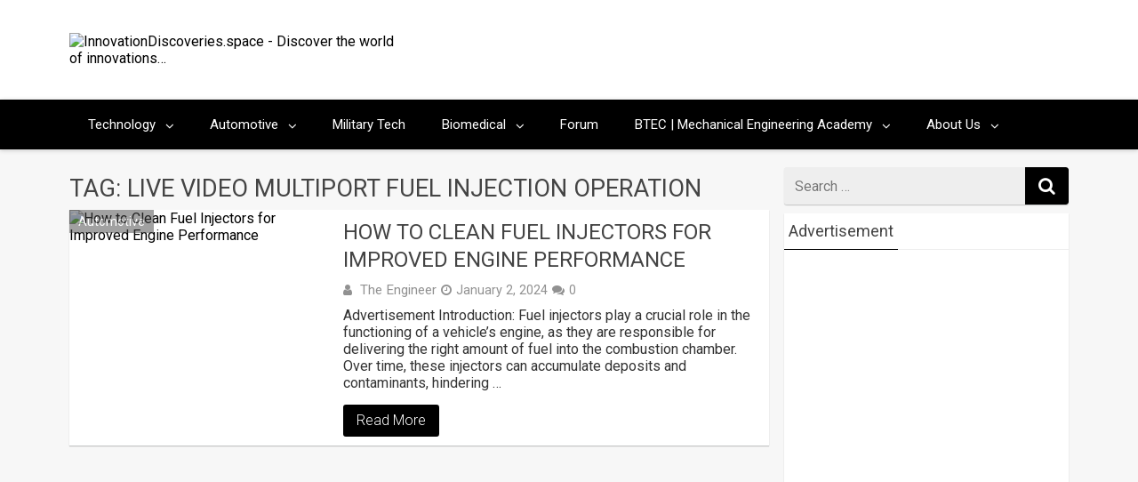

--- FILE ---
content_type: text/html; charset=UTF-8
request_url: https://innovationdiscoveries.space/tag/live-video-multiport-fuel-injection-operation/
body_size: 36365
content:
<!DOCTYPE html>
<html xmlns="http://www.w3.org/1999/xhtml" lang="en-US">
	<head>
		<meta charset="UTF-8">
		<meta name="viewport" content="width=device-width, initial-scale=1.0, maximum-scale=1.0, user-scalable=no" />
		<link rel="profile" href="http://gmpg.org/xfn/11">
		<link rel="pingback" href="https://innovationdiscoveries.space/xmlrpc.php">
					<link rel="icon" type="image/png" href="http://innovationdiscoveries.space/wp-content/uploads/2020/03/logo-new.png" /> 
					<style>
#wpadminbar #wp-admin-bar-wccp_free_top_button .ab-icon:before {
	content: "\f160";
	color: #02CA02;
	top: 3px;
}
#wpadminbar #wp-admin-bar-wccp_free_top_button .ab-icon {
	transform: rotate(45deg);
}
</style>
<meta name='robots' content='noindex, follow' />
<meta name="dlm-version" content="5.1.6">
	<!-- This site is optimized with the Yoast SEO plugin v26.8 - https://yoast.com/product/yoast-seo-wordpress/ -->
	<title>live video multiport fuel injection operation</title>
	<meta property="og:locale" content="en_US" />
	<meta property="og:type" content="article" />
	<meta property="og:title" content="live video multiport fuel injection operation" />
	<meta property="og:url" content="https://innovationdiscoveries.space/tag/live-video-multiport-fuel-injection-operation/" />
	<meta property="og:site_name" content="InnovationDiscoveries.space" />
	<meta name="twitter:card" content="summary_large_image" />
	<meta name="twitter:site" content="@InnovationDisc1" />
	<!-- / Yoast SEO plugin. -->


<link rel='dns-prefetch' href='//fonts.googleapis.com' />
<link rel="alternate" type="application/rss+xml" title="InnovationDiscoveries.space &raquo; Feed" href="https://innovationdiscoveries.space/feed/" />
<link rel="alternate" type="application/rss+xml" title="InnovationDiscoveries.space &raquo; Comments Feed" href="https://innovationdiscoveries.space/comments/feed/" />
<link rel="alternate" type="application/rss+xml" title="InnovationDiscoveries.space &raquo; live video multiport fuel injection operation Tag Feed" href="https://innovationdiscoveries.space/tag/live-video-multiport-fuel-injection-operation/feed/" />
		<!-- This site uses the Google Analytics by MonsterInsights plugin v9.11.1 - Using Analytics tracking - https://www.monsterinsights.com/ -->
							<script src="//www.googletagmanager.com/gtag/js?id=G-GZ06JTRXVX"  data-cfasync="false" data-wpfc-render="false" type="text/javascript" async></script>
			<script data-cfasync="false" data-wpfc-render="false" type="text/javascript">
				var mi_version = '9.11.1';
				var mi_track_user = true;
				var mi_no_track_reason = '';
								var MonsterInsightsDefaultLocations = {"page_location":"https:\/\/innovationdiscoveries.space\/tag\/live-video-multiport-fuel-injection-operation\/"};
								if ( typeof MonsterInsightsPrivacyGuardFilter === 'function' ) {
					var MonsterInsightsLocations = (typeof MonsterInsightsExcludeQuery === 'object') ? MonsterInsightsPrivacyGuardFilter( MonsterInsightsExcludeQuery ) : MonsterInsightsPrivacyGuardFilter( MonsterInsightsDefaultLocations );
				} else {
					var MonsterInsightsLocations = (typeof MonsterInsightsExcludeQuery === 'object') ? MonsterInsightsExcludeQuery : MonsterInsightsDefaultLocations;
				}

								var disableStrs = [
										'ga-disable-G-GZ06JTRXVX',
									];

				/* Function to detect opted out users */
				function __gtagTrackerIsOptedOut() {
					for (var index = 0; index < disableStrs.length; index++) {
						if (document.cookie.indexOf(disableStrs[index] + '=true') > -1) {
							return true;
						}
					}

					return false;
				}

				/* Disable tracking if the opt-out cookie exists. */
				if (__gtagTrackerIsOptedOut()) {
					for (var index = 0; index < disableStrs.length; index++) {
						window[disableStrs[index]] = true;
					}
				}

				/* Opt-out function */
				function __gtagTrackerOptout() {
					for (var index = 0; index < disableStrs.length; index++) {
						document.cookie = disableStrs[index] + '=true; expires=Thu, 31 Dec 2099 23:59:59 UTC; path=/';
						window[disableStrs[index]] = true;
					}
				}

				if ('undefined' === typeof gaOptout) {
					function gaOptout() {
						__gtagTrackerOptout();
					}
				}
								window.dataLayer = window.dataLayer || [];

				window.MonsterInsightsDualTracker = {
					helpers: {},
					trackers: {},
				};
				if (mi_track_user) {
					function __gtagDataLayer() {
						dataLayer.push(arguments);
					}

					function __gtagTracker(type, name, parameters) {
						if (!parameters) {
							parameters = {};
						}

						if (parameters.send_to) {
							__gtagDataLayer.apply(null, arguments);
							return;
						}

						if (type === 'event') {
														parameters.send_to = monsterinsights_frontend.v4_id;
							var hookName = name;
							if (typeof parameters['event_category'] !== 'undefined') {
								hookName = parameters['event_category'] + ':' + name;
							}

							if (typeof MonsterInsightsDualTracker.trackers[hookName] !== 'undefined') {
								MonsterInsightsDualTracker.trackers[hookName](parameters);
							} else {
								__gtagDataLayer('event', name, parameters);
							}
							
						} else {
							__gtagDataLayer.apply(null, arguments);
						}
					}

					__gtagTracker('js', new Date());
					__gtagTracker('set', {
						'developer_id.dZGIzZG': true,
											});
					if ( MonsterInsightsLocations.page_location ) {
						__gtagTracker('set', MonsterInsightsLocations);
					}
										__gtagTracker('config', 'G-GZ06JTRXVX', {"forceSSL":"true","link_attribution":"true"} );
										window.gtag = __gtagTracker;										(function () {
						/* https://developers.google.com/analytics/devguides/collection/analyticsjs/ */
						/* ga and __gaTracker compatibility shim. */
						var noopfn = function () {
							return null;
						};
						var newtracker = function () {
							return new Tracker();
						};
						var Tracker = function () {
							return null;
						};
						var p = Tracker.prototype;
						p.get = noopfn;
						p.set = noopfn;
						p.send = function () {
							var args = Array.prototype.slice.call(arguments);
							args.unshift('send');
							__gaTracker.apply(null, args);
						};
						var __gaTracker = function () {
							var len = arguments.length;
							if (len === 0) {
								return;
							}
							var f = arguments[len - 1];
							if (typeof f !== 'object' || f === null || typeof f.hitCallback !== 'function') {
								if ('send' === arguments[0]) {
									var hitConverted, hitObject = false, action;
									if ('event' === arguments[1]) {
										if ('undefined' !== typeof arguments[3]) {
											hitObject = {
												'eventAction': arguments[3],
												'eventCategory': arguments[2],
												'eventLabel': arguments[4],
												'value': arguments[5] ? arguments[5] : 1,
											}
										}
									}
									if ('pageview' === arguments[1]) {
										if ('undefined' !== typeof arguments[2]) {
											hitObject = {
												'eventAction': 'page_view',
												'page_path': arguments[2],
											}
										}
									}
									if (typeof arguments[2] === 'object') {
										hitObject = arguments[2];
									}
									if (typeof arguments[5] === 'object') {
										Object.assign(hitObject, arguments[5]);
									}
									if ('undefined' !== typeof arguments[1].hitType) {
										hitObject = arguments[1];
										if ('pageview' === hitObject.hitType) {
											hitObject.eventAction = 'page_view';
										}
									}
									if (hitObject) {
										action = 'timing' === arguments[1].hitType ? 'timing_complete' : hitObject.eventAction;
										hitConverted = mapArgs(hitObject);
										__gtagTracker('event', action, hitConverted);
									}
								}
								return;
							}

							function mapArgs(args) {
								var arg, hit = {};
								var gaMap = {
									'eventCategory': 'event_category',
									'eventAction': 'event_action',
									'eventLabel': 'event_label',
									'eventValue': 'event_value',
									'nonInteraction': 'non_interaction',
									'timingCategory': 'event_category',
									'timingVar': 'name',
									'timingValue': 'value',
									'timingLabel': 'event_label',
									'page': 'page_path',
									'location': 'page_location',
									'title': 'page_title',
									'referrer' : 'page_referrer',
								};
								for (arg in args) {
																		if (!(!args.hasOwnProperty(arg) || !gaMap.hasOwnProperty(arg))) {
										hit[gaMap[arg]] = args[arg];
									} else {
										hit[arg] = args[arg];
									}
								}
								return hit;
							}

							try {
								f.hitCallback();
							} catch (ex) {
							}
						};
						__gaTracker.create = newtracker;
						__gaTracker.getByName = newtracker;
						__gaTracker.getAll = function () {
							return [];
						};
						__gaTracker.remove = noopfn;
						__gaTracker.loaded = true;
						window['__gaTracker'] = __gaTracker;
					})();
									} else {
										console.log("");
					(function () {
						function __gtagTracker() {
							return null;
						}

						window['__gtagTracker'] = __gtagTracker;
						window['gtag'] = __gtagTracker;
					})();
									}
			</script>
							<!-- / Google Analytics by MonsterInsights -->
		<style id='wp-img-auto-sizes-contain-inline-css' type='text/css'>
img:is([sizes=auto i],[sizes^="auto," i]){contain-intrinsic-size:3000px 1500px}
/*# sourceURL=wp-img-auto-sizes-contain-inline-css */
</style>
<style id='wp-emoji-styles-inline-css' type='text/css'>

	img.wp-smiley, img.emoji {
		display: inline !important;
		border: none !important;
		box-shadow: none !important;
		height: 1em !important;
		width: 1em !important;
		margin: 0 0.07em !important;
		vertical-align: -0.1em !important;
		background: none !important;
		padding: 0 !important;
	}
/*# sourceURL=wp-emoji-styles-inline-css */
</style>
<style id='wp-block-library-inline-css' type='text/css'>
:root{--wp-block-synced-color:#7a00df;--wp-block-synced-color--rgb:122,0,223;--wp-bound-block-color:var(--wp-block-synced-color);--wp-editor-canvas-background:#ddd;--wp-admin-theme-color:#007cba;--wp-admin-theme-color--rgb:0,124,186;--wp-admin-theme-color-darker-10:#006ba1;--wp-admin-theme-color-darker-10--rgb:0,107,160.5;--wp-admin-theme-color-darker-20:#005a87;--wp-admin-theme-color-darker-20--rgb:0,90,135;--wp-admin-border-width-focus:2px}@media (min-resolution:192dpi){:root{--wp-admin-border-width-focus:1.5px}}.wp-element-button{cursor:pointer}:root .has-very-light-gray-background-color{background-color:#eee}:root .has-very-dark-gray-background-color{background-color:#313131}:root .has-very-light-gray-color{color:#eee}:root .has-very-dark-gray-color{color:#313131}:root .has-vivid-green-cyan-to-vivid-cyan-blue-gradient-background{background:linear-gradient(135deg,#00d084,#0693e3)}:root .has-purple-crush-gradient-background{background:linear-gradient(135deg,#34e2e4,#4721fb 50%,#ab1dfe)}:root .has-hazy-dawn-gradient-background{background:linear-gradient(135deg,#faaca8,#dad0ec)}:root .has-subdued-olive-gradient-background{background:linear-gradient(135deg,#fafae1,#67a671)}:root .has-atomic-cream-gradient-background{background:linear-gradient(135deg,#fdd79a,#004a59)}:root .has-nightshade-gradient-background{background:linear-gradient(135deg,#330968,#31cdcf)}:root .has-midnight-gradient-background{background:linear-gradient(135deg,#020381,#2874fc)}:root{--wp--preset--font-size--normal:16px;--wp--preset--font-size--huge:42px}.has-regular-font-size{font-size:1em}.has-larger-font-size{font-size:2.625em}.has-normal-font-size{font-size:var(--wp--preset--font-size--normal)}.has-huge-font-size{font-size:var(--wp--preset--font-size--huge)}.has-text-align-center{text-align:center}.has-text-align-left{text-align:left}.has-text-align-right{text-align:right}.has-fit-text{white-space:nowrap!important}#end-resizable-editor-section{display:none}.aligncenter{clear:both}.items-justified-left{justify-content:flex-start}.items-justified-center{justify-content:center}.items-justified-right{justify-content:flex-end}.items-justified-space-between{justify-content:space-between}.screen-reader-text{border:0;clip-path:inset(50%);height:1px;margin:-1px;overflow:hidden;padding:0;position:absolute;width:1px;word-wrap:normal!important}.screen-reader-text:focus{background-color:#ddd;clip-path:none;color:#444;display:block;font-size:1em;height:auto;left:5px;line-height:normal;padding:15px 23px 14px;text-decoration:none;top:5px;width:auto;z-index:100000}html :where(.has-border-color){border-style:solid}html :where([style*=border-top-color]){border-top-style:solid}html :where([style*=border-right-color]){border-right-style:solid}html :where([style*=border-bottom-color]){border-bottom-style:solid}html :where([style*=border-left-color]){border-left-style:solid}html :where([style*=border-width]){border-style:solid}html :where([style*=border-top-width]){border-top-style:solid}html :where([style*=border-right-width]){border-right-style:solid}html :where([style*=border-bottom-width]){border-bottom-style:solid}html :where([style*=border-left-width]){border-left-style:solid}html :where(img[class*=wp-image-]){height:auto;max-width:100%}:where(figure){margin:0 0 1em}html :where(.is-position-sticky){--wp-admin--admin-bar--position-offset:var(--wp-admin--admin-bar--height,0px)}@media screen and (max-width:600px){html :where(.is-position-sticky){--wp-admin--admin-bar--position-offset:0px}}

/*# sourceURL=wp-block-library-inline-css */
</style><style id='wp-block-heading-inline-css' type='text/css'>
h1:where(.wp-block-heading).has-background,h2:where(.wp-block-heading).has-background,h3:where(.wp-block-heading).has-background,h4:where(.wp-block-heading).has-background,h5:where(.wp-block-heading).has-background,h6:where(.wp-block-heading).has-background{padding:1.25em 2.375em}h1.has-text-align-left[style*=writing-mode]:where([style*=vertical-lr]),h1.has-text-align-right[style*=writing-mode]:where([style*=vertical-rl]),h2.has-text-align-left[style*=writing-mode]:where([style*=vertical-lr]),h2.has-text-align-right[style*=writing-mode]:where([style*=vertical-rl]),h3.has-text-align-left[style*=writing-mode]:where([style*=vertical-lr]),h3.has-text-align-right[style*=writing-mode]:where([style*=vertical-rl]),h4.has-text-align-left[style*=writing-mode]:where([style*=vertical-lr]),h4.has-text-align-right[style*=writing-mode]:where([style*=vertical-rl]),h5.has-text-align-left[style*=writing-mode]:where([style*=vertical-lr]),h5.has-text-align-right[style*=writing-mode]:where([style*=vertical-rl]),h6.has-text-align-left[style*=writing-mode]:where([style*=vertical-lr]),h6.has-text-align-right[style*=writing-mode]:where([style*=vertical-rl]){rotate:180deg}
/*# sourceURL=https://innovationdiscoveries.space/wp-includes/blocks/heading/style.min.css */
</style>
<style id='wp-block-image-inline-css' type='text/css'>
.wp-block-image>a,.wp-block-image>figure>a{display:inline-block}.wp-block-image img{box-sizing:border-box;height:auto;max-width:100%;vertical-align:bottom}@media not (prefers-reduced-motion){.wp-block-image img.hide{visibility:hidden}.wp-block-image img.show{animation:show-content-image .4s}}.wp-block-image[style*=border-radius] img,.wp-block-image[style*=border-radius]>a{border-radius:inherit}.wp-block-image.has-custom-border img{box-sizing:border-box}.wp-block-image.aligncenter{text-align:center}.wp-block-image.alignfull>a,.wp-block-image.alignwide>a{width:100%}.wp-block-image.alignfull img,.wp-block-image.alignwide img{height:auto;width:100%}.wp-block-image .aligncenter,.wp-block-image .alignleft,.wp-block-image .alignright,.wp-block-image.aligncenter,.wp-block-image.alignleft,.wp-block-image.alignright{display:table}.wp-block-image .aligncenter>figcaption,.wp-block-image .alignleft>figcaption,.wp-block-image .alignright>figcaption,.wp-block-image.aligncenter>figcaption,.wp-block-image.alignleft>figcaption,.wp-block-image.alignright>figcaption{caption-side:bottom;display:table-caption}.wp-block-image .alignleft{float:left;margin:.5em 1em .5em 0}.wp-block-image .alignright{float:right;margin:.5em 0 .5em 1em}.wp-block-image .aligncenter{margin-left:auto;margin-right:auto}.wp-block-image :where(figcaption){margin-bottom:1em;margin-top:.5em}.wp-block-image.is-style-circle-mask img{border-radius:9999px}@supports ((-webkit-mask-image:none) or (mask-image:none)) or (-webkit-mask-image:none){.wp-block-image.is-style-circle-mask img{border-radius:0;-webkit-mask-image:url('data:image/svg+xml;utf8,<svg viewBox="0 0 100 100" xmlns="http://www.w3.org/2000/svg"><circle cx="50" cy="50" r="50"/></svg>');mask-image:url('data:image/svg+xml;utf8,<svg viewBox="0 0 100 100" xmlns="http://www.w3.org/2000/svg"><circle cx="50" cy="50" r="50"/></svg>');mask-mode:alpha;-webkit-mask-position:center;mask-position:center;-webkit-mask-repeat:no-repeat;mask-repeat:no-repeat;-webkit-mask-size:contain;mask-size:contain}}:root :where(.wp-block-image.is-style-rounded img,.wp-block-image .is-style-rounded img){border-radius:9999px}.wp-block-image figure{margin:0}.wp-lightbox-container{display:flex;flex-direction:column;position:relative}.wp-lightbox-container img{cursor:zoom-in}.wp-lightbox-container img:hover+button{opacity:1}.wp-lightbox-container button{align-items:center;backdrop-filter:blur(16px) saturate(180%);background-color:#5a5a5a40;border:none;border-radius:4px;cursor:zoom-in;display:flex;height:20px;justify-content:center;opacity:0;padding:0;position:absolute;right:16px;text-align:center;top:16px;width:20px;z-index:100}@media not (prefers-reduced-motion){.wp-lightbox-container button{transition:opacity .2s ease}}.wp-lightbox-container button:focus-visible{outline:3px auto #5a5a5a40;outline:3px auto -webkit-focus-ring-color;outline-offset:3px}.wp-lightbox-container button:hover{cursor:pointer;opacity:1}.wp-lightbox-container button:focus{opacity:1}.wp-lightbox-container button:focus,.wp-lightbox-container button:hover,.wp-lightbox-container button:not(:hover):not(:active):not(.has-background){background-color:#5a5a5a40;border:none}.wp-lightbox-overlay{box-sizing:border-box;cursor:zoom-out;height:100vh;left:0;overflow:hidden;position:fixed;top:0;visibility:hidden;width:100%;z-index:100000}.wp-lightbox-overlay .close-button{align-items:center;cursor:pointer;display:flex;justify-content:center;min-height:40px;min-width:40px;padding:0;position:absolute;right:calc(env(safe-area-inset-right) + 16px);top:calc(env(safe-area-inset-top) + 16px);z-index:5000000}.wp-lightbox-overlay .close-button:focus,.wp-lightbox-overlay .close-button:hover,.wp-lightbox-overlay .close-button:not(:hover):not(:active):not(.has-background){background:none;border:none}.wp-lightbox-overlay .lightbox-image-container{height:var(--wp--lightbox-container-height);left:50%;overflow:hidden;position:absolute;top:50%;transform:translate(-50%,-50%);transform-origin:top left;width:var(--wp--lightbox-container-width);z-index:9999999999}.wp-lightbox-overlay .wp-block-image{align-items:center;box-sizing:border-box;display:flex;height:100%;justify-content:center;margin:0;position:relative;transform-origin:0 0;width:100%;z-index:3000000}.wp-lightbox-overlay .wp-block-image img{height:var(--wp--lightbox-image-height);min-height:var(--wp--lightbox-image-height);min-width:var(--wp--lightbox-image-width);width:var(--wp--lightbox-image-width)}.wp-lightbox-overlay .wp-block-image figcaption{display:none}.wp-lightbox-overlay button{background:none;border:none}.wp-lightbox-overlay .scrim{background-color:#fff;height:100%;opacity:.9;position:absolute;width:100%;z-index:2000000}.wp-lightbox-overlay.active{visibility:visible}@media not (prefers-reduced-motion){.wp-lightbox-overlay.active{animation:turn-on-visibility .25s both}.wp-lightbox-overlay.active img{animation:turn-on-visibility .35s both}.wp-lightbox-overlay.show-closing-animation:not(.active){animation:turn-off-visibility .35s both}.wp-lightbox-overlay.show-closing-animation:not(.active) img{animation:turn-off-visibility .25s both}.wp-lightbox-overlay.zoom.active{animation:none;opacity:1;visibility:visible}.wp-lightbox-overlay.zoom.active .lightbox-image-container{animation:lightbox-zoom-in .4s}.wp-lightbox-overlay.zoom.active .lightbox-image-container img{animation:none}.wp-lightbox-overlay.zoom.active .scrim{animation:turn-on-visibility .4s forwards}.wp-lightbox-overlay.zoom.show-closing-animation:not(.active){animation:none}.wp-lightbox-overlay.zoom.show-closing-animation:not(.active) .lightbox-image-container{animation:lightbox-zoom-out .4s}.wp-lightbox-overlay.zoom.show-closing-animation:not(.active) .lightbox-image-container img{animation:none}.wp-lightbox-overlay.zoom.show-closing-animation:not(.active) .scrim{animation:turn-off-visibility .4s forwards}}@keyframes show-content-image{0%{visibility:hidden}99%{visibility:hidden}to{visibility:visible}}@keyframes turn-on-visibility{0%{opacity:0}to{opacity:1}}@keyframes turn-off-visibility{0%{opacity:1;visibility:visible}99%{opacity:0;visibility:visible}to{opacity:0;visibility:hidden}}@keyframes lightbox-zoom-in{0%{transform:translate(calc((-100vw + var(--wp--lightbox-scrollbar-width))/2 + var(--wp--lightbox-initial-left-position)),calc(-50vh + var(--wp--lightbox-initial-top-position))) scale(var(--wp--lightbox-scale))}to{transform:translate(-50%,-50%) scale(1)}}@keyframes lightbox-zoom-out{0%{transform:translate(-50%,-50%) scale(1);visibility:visible}99%{visibility:visible}to{transform:translate(calc((-100vw + var(--wp--lightbox-scrollbar-width))/2 + var(--wp--lightbox-initial-left-position)),calc(-50vh + var(--wp--lightbox-initial-top-position))) scale(var(--wp--lightbox-scale));visibility:hidden}}
/*# sourceURL=https://innovationdiscoveries.space/wp-includes/blocks/image/style.min.css */
</style>
<style id='wp-block-list-inline-css' type='text/css'>
ol,ul{box-sizing:border-box}:root :where(.wp-block-list.has-background){padding:1.25em 2.375em}
/*# sourceURL=https://innovationdiscoveries.space/wp-includes/blocks/list/style.min.css */
</style>
<style id='wp-block-paragraph-inline-css' type='text/css'>
.is-small-text{font-size:.875em}.is-regular-text{font-size:1em}.is-large-text{font-size:2.25em}.is-larger-text{font-size:3em}.has-drop-cap:not(:focus):first-letter{float:left;font-size:8.4em;font-style:normal;font-weight:100;line-height:.68;margin:.05em .1em 0 0;text-transform:uppercase}body.rtl .has-drop-cap:not(:focus):first-letter{float:none;margin-left:.1em}p.has-drop-cap.has-background{overflow:hidden}:root :where(p.has-background){padding:1.25em 2.375em}:where(p.has-text-color:not(.has-link-color)) a{color:inherit}p.has-text-align-left[style*="writing-mode:vertical-lr"],p.has-text-align-right[style*="writing-mode:vertical-rl"]{rotate:180deg}
/*# sourceURL=https://innovationdiscoveries.space/wp-includes/blocks/paragraph/style.min.css */
</style>
<style id='wp-block-quote-inline-css' type='text/css'>
.wp-block-quote{box-sizing:border-box;overflow-wrap:break-word}.wp-block-quote.is-large:where(:not(.is-style-plain)),.wp-block-quote.is-style-large:where(:not(.is-style-plain)){margin-bottom:1em;padding:0 1em}.wp-block-quote.is-large:where(:not(.is-style-plain)) p,.wp-block-quote.is-style-large:where(:not(.is-style-plain)) p{font-size:1.5em;font-style:italic;line-height:1.6}.wp-block-quote.is-large:where(:not(.is-style-plain)) cite,.wp-block-quote.is-large:where(:not(.is-style-plain)) footer,.wp-block-quote.is-style-large:where(:not(.is-style-plain)) cite,.wp-block-quote.is-style-large:where(:not(.is-style-plain)) footer{font-size:1.125em;text-align:right}.wp-block-quote>cite{display:block}
/*# sourceURL=https://innovationdiscoveries.space/wp-includes/blocks/quote/style.min.css */
</style>
<style id='wp-block-separator-inline-css' type='text/css'>
@charset "UTF-8";.wp-block-separator{border:none;border-top:2px solid}:root :where(.wp-block-separator.is-style-dots){height:auto;line-height:1;text-align:center}:root :where(.wp-block-separator.is-style-dots):before{color:currentColor;content:"···";font-family:serif;font-size:1.5em;letter-spacing:2em;padding-left:2em}.wp-block-separator.is-style-dots{background:none!important;border:none!important}
/*# sourceURL=https://innovationdiscoveries.space/wp-includes/blocks/separator/style.min.css */
</style>
<style id='global-styles-inline-css' type='text/css'>
:root{--wp--preset--aspect-ratio--square: 1;--wp--preset--aspect-ratio--4-3: 4/3;--wp--preset--aspect-ratio--3-4: 3/4;--wp--preset--aspect-ratio--3-2: 3/2;--wp--preset--aspect-ratio--2-3: 2/3;--wp--preset--aspect-ratio--16-9: 16/9;--wp--preset--aspect-ratio--9-16: 9/16;--wp--preset--color--black: #000000;--wp--preset--color--cyan-bluish-gray: #abb8c3;--wp--preset--color--white: #ffffff;--wp--preset--color--pale-pink: #f78da7;--wp--preset--color--vivid-red: #cf2e2e;--wp--preset--color--luminous-vivid-orange: #ff6900;--wp--preset--color--luminous-vivid-amber: #fcb900;--wp--preset--color--light-green-cyan: #7bdcb5;--wp--preset--color--vivid-green-cyan: #00d084;--wp--preset--color--pale-cyan-blue: #8ed1fc;--wp--preset--color--vivid-cyan-blue: #0693e3;--wp--preset--color--vivid-purple: #9b51e0;--wp--preset--gradient--vivid-cyan-blue-to-vivid-purple: linear-gradient(135deg,rgb(6,147,227) 0%,rgb(155,81,224) 100%);--wp--preset--gradient--light-green-cyan-to-vivid-green-cyan: linear-gradient(135deg,rgb(122,220,180) 0%,rgb(0,208,130) 100%);--wp--preset--gradient--luminous-vivid-amber-to-luminous-vivid-orange: linear-gradient(135deg,rgb(252,185,0) 0%,rgb(255,105,0) 100%);--wp--preset--gradient--luminous-vivid-orange-to-vivid-red: linear-gradient(135deg,rgb(255,105,0) 0%,rgb(207,46,46) 100%);--wp--preset--gradient--very-light-gray-to-cyan-bluish-gray: linear-gradient(135deg,rgb(238,238,238) 0%,rgb(169,184,195) 100%);--wp--preset--gradient--cool-to-warm-spectrum: linear-gradient(135deg,rgb(74,234,220) 0%,rgb(151,120,209) 20%,rgb(207,42,186) 40%,rgb(238,44,130) 60%,rgb(251,105,98) 80%,rgb(254,248,76) 100%);--wp--preset--gradient--blush-light-purple: linear-gradient(135deg,rgb(255,206,236) 0%,rgb(152,150,240) 100%);--wp--preset--gradient--blush-bordeaux: linear-gradient(135deg,rgb(254,205,165) 0%,rgb(254,45,45) 50%,rgb(107,0,62) 100%);--wp--preset--gradient--luminous-dusk: linear-gradient(135deg,rgb(255,203,112) 0%,rgb(199,81,192) 50%,rgb(65,88,208) 100%);--wp--preset--gradient--pale-ocean: linear-gradient(135deg,rgb(255,245,203) 0%,rgb(182,227,212) 50%,rgb(51,167,181) 100%);--wp--preset--gradient--electric-grass: linear-gradient(135deg,rgb(202,248,128) 0%,rgb(113,206,126) 100%);--wp--preset--gradient--midnight: linear-gradient(135deg,rgb(2,3,129) 0%,rgb(40,116,252) 100%);--wp--preset--font-size--small: 13px;--wp--preset--font-size--medium: 20px;--wp--preset--font-size--large: 36px;--wp--preset--font-size--x-large: 42px;--wp--preset--spacing--20: 0.44rem;--wp--preset--spacing--30: 0.67rem;--wp--preset--spacing--40: 1rem;--wp--preset--spacing--50: 1.5rem;--wp--preset--spacing--60: 2.25rem;--wp--preset--spacing--70: 3.38rem;--wp--preset--spacing--80: 5.06rem;--wp--preset--shadow--natural: 6px 6px 9px rgba(0, 0, 0, 0.2);--wp--preset--shadow--deep: 12px 12px 50px rgba(0, 0, 0, 0.4);--wp--preset--shadow--sharp: 6px 6px 0px rgba(0, 0, 0, 0.2);--wp--preset--shadow--outlined: 6px 6px 0px -3px rgb(255, 255, 255), 6px 6px rgb(0, 0, 0);--wp--preset--shadow--crisp: 6px 6px 0px rgb(0, 0, 0);}:where(.is-layout-flex){gap: 0.5em;}:where(.is-layout-grid){gap: 0.5em;}body .is-layout-flex{display: flex;}.is-layout-flex{flex-wrap: wrap;align-items: center;}.is-layout-flex > :is(*, div){margin: 0;}body .is-layout-grid{display: grid;}.is-layout-grid > :is(*, div){margin: 0;}:where(.wp-block-columns.is-layout-flex){gap: 2em;}:where(.wp-block-columns.is-layout-grid){gap: 2em;}:where(.wp-block-post-template.is-layout-flex){gap: 1.25em;}:where(.wp-block-post-template.is-layout-grid){gap: 1.25em;}.has-black-color{color: var(--wp--preset--color--black) !important;}.has-cyan-bluish-gray-color{color: var(--wp--preset--color--cyan-bluish-gray) !important;}.has-white-color{color: var(--wp--preset--color--white) !important;}.has-pale-pink-color{color: var(--wp--preset--color--pale-pink) !important;}.has-vivid-red-color{color: var(--wp--preset--color--vivid-red) !important;}.has-luminous-vivid-orange-color{color: var(--wp--preset--color--luminous-vivid-orange) !important;}.has-luminous-vivid-amber-color{color: var(--wp--preset--color--luminous-vivid-amber) !important;}.has-light-green-cyan-color{color: var(--wp--preset--color--light-green-cyan) !important;}.has-vivid-green-cyan-color{color: var(--wp--preset--color--vivid-green-cyan) !important;}.has-pale-cyan-blue-color{color: var(--wp--preset--color--pale-cyan-blue) !important;}.has-vivid-cyan-blue-color{color: var(--wp--preset--color--vivid-cyan-blue) !important;}.has-vivid-purple-color{color: var(--wp--preset--color--vivid-purple) !important;}.has-black-background-color{background-color: var(--wp--preset--color--black) !important;}.has-cyan-bluish-gray-background-color{background-color: var(--wp--preset--color--cyan-bluish-gray) !important;}.has-white-background-color{background-color: var(--wp--preset--color--white) !important;}.has-pale-pink-background-color{background-color: var(--wp--preset--color--pale-pink) !important;}.has-vivid-red-background-color{background-color: var(--wp--preset--color--vivid-red) !important;}.has-luminous-vivid-orange-background-color{background-color: var(--wp--preset--color--luminous-vivid-orange) !important;}.has-luminous-vivid-amber-background-color{background-color: var(--wp--preset--color--luminous-vivid-amber) !important;}.has-light-green-cyan-background-color{background-color: var(--wp--preset--color--light-green-cyan) !important;}.has-vivid-green-cyan-background-color{background-color: var(--wp--preset--color--vivid-green-cyan) !important;}.has-pale-cyan-blue-background-color{background-color: var(--wp--preset--color--pale-cyan-blue) !important;}.has-vivid-cyan-blue-background-color{background-color: var(--wp--preset--color--vivid-cyan-blue) !important;}.has-vivid-purple-background-color{background-color: var(--wp--preset--color--vivid-purple) !important;}.has-black-border-color{border-color: var(--wp--preset--color--black) !important;}.has-cyan-bluish-gray-border-color{border-color: var(--wp--preset--color--cyan-bluish-gray) !important;}.has-white-border-color{border-color: var(--wp--preset--color--white) !important;}.has-pale-pink-border-color{border-color: var(--wp--preset--color--pale-pink) !important;}.has-vivid-red-border-color{border-color: var(--wp--preset--color--vivid-red) !important;}.has-luminous-vivid-orange-border-color{border-color: var(--wp--preset--color--luminous-vivid-orange) !important;}.has-luminous-vivid-amber-border-color{border-color: var(--wp--preset--color--luminous-vivid-amber) !important;}.has-light-green-cyan-border-color{border-color: var(--wp--preset--color--light-green-cyan) !important;}.has-vivid-green-cyan-border-color{border-color: var(--wp--preset--color--vivid-green-cyan) !important;}.has-pale-cyan-blue-border-color{border-color: var(--wp--preset--color--pale-cyan-blue) !important;}.has-vivid-cyan-blue-border-color{border-color: var(--wp--preset--color--vivid-cyan-blue) !important;}.has-vivid-purple-border-color{border-color: var(--wp--preset--color--vivid-purple) !important;}.has-vivid-cyan-blue-to-vivid-purple-gradient-background{background: var(--wp--preset--gradient--vivid-cyan-blue-to-vivid-purple) !important;}.has-light-green-cyan-to-vivid-green-cyan-gradient-background{background: var(--wp--preset--gradient--light-green-cyan-to-vivid-green-cyan) !important;}.has-luminous-vivid-amber-to-luminous-vivid-orange-gradient-background{background: var(--wp--preset--gradient--luminous-vivid-amber-to-luminous-vivid-orange) !important;}.has-luminous-vivid-orange-to-vivid-red-gradient-background{background: var(--wp--preset--gradient--luminous-vivid-orange-to-vivid-red) !important;}.has-very-light-gray-to-cyan-bluish-gray-gradient-background{background: var(--wp--preset--gradient--very-light-gray-to-cyan-bluish-gray) !important;}.has-cool-to-warm-spectrum-gradient-background{background: var(--wp--preset--gradient--cool-to-warm-spectrum) !important;}.has-blush-light-purple-gradient-background{background: var(--wp--preset--gradient--blush-light-purple) !important;}.has-blush-bordeaux-gradient-background{background: var(--wp--preset--gradient--blush-bordeaux) !important;}.has-luminous-dusk-gradient-background{background: var(--wp--preset--gradient--luminous-dusk) !important;}.has-pale-ocean-gradient-background{background: var(--wp--preset--gradient--pale-ocean) !important;}.has-electric-grass-gradient-background{background: var(--wp--preset--gradient--electric-grass) !important;}.has-midnight-gradient-background{background: var(--wp--preset--gradient--midnight) !important;}.has-small-font-size{font-size: var(--wp--preset--font-size--small) !important;}.has-medium-font-size{font-size: var(--wp--preset--font-size--medium) !important;}.has-large-font-size{font-size: var(--wp--preset--font-size--large) !important;}.has-x-large-font-size{font-size: var(--wp--preset--font-size--x-large) !important;}
/*# sourceURL=global-styles-inline-css */
</style>

<style id='classic-theme-styles-inline-css' type='text/css'>
/*! This file is auto-generated */
.wp-block-button__link{color:#fff;background-color:#32373c;border-radius:9999px;box-shadow:none;text-decoration:none;padding:calc(.667em + 2px) calc(1.333em + 2px);font-size:1.125em}.wp-block-file__button{background:#32373c;color:#fff;text-decoration:none}
/*# sourceURL=/wp-includes/css/classic-themes.min.css */
</style>
<link rel='stylesheet' id='quiz-maker-css' href='https://innovationdiscoveries.space/wp-content/plugins/quiz-maker/public/css/quiz-maker-public.css' type='text/css' media='all' />
<link rel='stylesheet' id='ez-toc-css' href='https://innovationdiscoveries.space/wp-content/plugins/easy-table-of-contents/assets/css/screen.min.css' type='text/css' media='all' />
<style id='ez-toc-inline-css' type='text/css'>
div#ez-toc-container .ez-toc-title {font-size: 120%;}div#ez-toc-container .ez-toc-title {font-weight: 500;}div#ez-toc-container ul li , div#ez-toc-container ul li a {font-size: 95%;}div#ez-toc-container ul li , div#ez-toc-container ul li a {font-weight: 500;}div#ez-toc-container nav ul ul li {font-size: 90%;}.ez-toc-box-title {font-weight: bold; margin-bottom: 10px; text-align: center; text-transform: uppercase; letter-spacing: 1px; color: #666; padding-bottom: 5px;position:absolute;top:-4%;left:5%;background-color: inherit;transition: top 0.3s ease;}.ez-toc-box-title.toc-closed {top:-25%;}
.ez-toc-container-direction {direction: ltr;}.ez-toc-counter ul{counter-reset: item ;}.ez-toc-counter nav ul li a::before {content: counters(item, '.', decimal) '. ';display: inline-block;counter-increment: item;flex-grow: 0;flex-shrink: 0;margin-right: .2em; float: left; }.ez-toc-widget-direction {direction: ltr;}.ez-toc-widget-container ul{counter-reset: item ;}.ez-toc-widget-container nav ul li a::before {content: counters(item, '.', decimal) '. ';display: inline-block;counter-increment: item;flex-grow: 0;flex-shrink: 0;margin-right: .2em; float: left; }
/*# sourceURL=ez-toc-inline-css */
</style>
<link rel='stylesheet' id='redwaves-lite-stylesheet-css' href='https://innovationdiscoveries.space/wp-content/themes/redwaves-lite/style.css' type='text/css' media='all' />
<link rel='stylesheet' id='font-awesome-css' href='https://innovationdiscoveries.space/wp-content/themes/redwaves-lite/css/font-awesome.min.css' type='text/css' media='all' />
<link rel='stylesheet' id='redwaves-lite-roboto-googlefont-css' href='https://fonts.googleapis.com/css?family=Roboto:400italic,300,700,400' type='text/css' media='all' />
<link rel='stylesheet' id='redwaves-lite-slidebars-css' href='https://innovationdiscoveries.space/wp-content/themes/redwaves-lite/css/slidebars.min.css' type='text/css' media='all' />
<link rel='stylesheet' id='wpforo-widgets-css' href='https://innovationdiscoveries.space/wp-content/plugins/wpforo/themes/2022/widgets.css' type='text/css' media='all' />
<link rel='stylesheet' id='dflip-style-css' href='https://innovationdiscoveries.space/wp-content/plugins/3d-flipbook-dflip-lite/assets/css/dflip.min.css' type='text/css' media='all' />
<link rel='stylesheet' id='katex-css' href='https://innovationdiscoveries.space/wp-content/plugins/katex/assets/katex-0.16.22/katex.min.css' type='text/css' media='all' />
<link rel='stylesheet' id='jquery-lazyloadxt-spinner-css-css' href='//innovationdiscoveries.space/wp-content/plugins/a3-lazy-load/assets/css/jquery.lazyloadxt.spinner.css' type='text/css' media='all' />
<link rel='stylesheet' id='a3a3_lazy_load-css' href='//innovationdiscoveries.space/wp-content/uploads/sass/a3_lazy_load.min.css' type='text/css' media='all' />
<link rel='stylesheet' id='wpforo-dynamic-style-css' href='https://innovationdiscoveries.space/wp-content/uploads/wpforo/assets/colors.css' type='text/css' media='all' />
<script type="text/javascript" src="https://innovationdiscoveries.space/wp-content/plugins/google-analytics-for-wordpress/assets/js/frontend-gtag.min.js" id="monsterinsights-frontend-script-js" async="async" data-wp-strategy="async"></script>
<script data-cfasync="false" data-wpfc-render="false" type="text/javascript" id='monsterinsights-frontend-script-js-extra'>/* <![CDATA[ */
var monsterinsights_frontend = {"js_events_tracking":"true","download_extensions":"doc,pdf,ppt,zip,xls,docx,pptx,xlsx","inbound_paths":"[{\"path\":\"\\\/go\\\/\",\"label\":\"affiliate\"},{\"path\":\"\\\/recommend\\\/\",\"label\":\"affiliate\"}]","home_url":"https:\/\/innovationdiscoveries.space","hash_tracking":"false","v4_id":"G-GZ06JTRXVX"};/* ]]> */
</script>
<script type="text/javascript" src="https://innovationdiscoveries.space/wp-includes/js/jquery/jquery.min.js" id="jquery-core-js"></script>
<script type="text/javascript" src="https://innovationdiscoveries.space/wp-includes/js/jquery/jquery-migrate.min.js" id="jquery-migrate-js"></script>
<script type="text/javascript" src="https://innovationdiscoveries.space/wp-content/themes/redwaves-lite/js/slidebars.min.js" id="redwaves-lite-slidebars-js"></script>
<link rel="https://api.w.org/" href="https://innovationdiscoveries.space/wp-json/" /><link rel="alternate" title="JSON" type="application/json" href="https://innovationdiscoveries.space/wp-json/wp/v2/tags/872" /><link rel="EditURI" type="application/rsd+xml" title="RSD" href="https://innovationdiscoveries.space/xmlrpc.php?rsd" />
<meta name="generator" content="WordPress 6.9" />
<meta name="onesignal-plugin" content="wordpress-3.8.0">
  <script src="https://cdn.onesignal.com/sdks/web/v16/OneSignalSDK.page.js" defer></script>
  <script>
          window.OneSignalDeferred = window.OneSignalDeferred || [];
          OneSignalDeferred.push(async function(OneSignal) {
            await OneSignal.init({
              appId: "49fa99b7-1e3a-434b-8459-359449314ff6",
              serviceWorkerOverrideForTypical: true,
              path: "https://innovationdiscoveries.space/wp-content/plugins/onesignal-free-web-push-notifications/sdk_files/",
              serviceWorkerParam: { scope: "/wp-content/plugins/onesignal-free-web-push-notifications/sdk_files/push/onesignal/" },
              serviceWorkerPath: "OneSignalSDKWorker.js",
            });
          });

          // Unregister the legacy OneSignal service worker to prevent scope conflicts
          if (navigator.serviceWorker) {
            navigator.serviceWorker.getRegistrations().then((registrations) => {
              // Iterate through all registered service workers
              registrations.forEach((registration) => {
                // Check the script URL to identify the specific service worker
                if (registration.active && registration.active.scriptURL.includes('OneSignalSDKWorker.js.php')) {
                  // Unregister the service worker
                  registration.unregister().then((success) => {
                    if (success) {
                      console.log('OneSignalSW: Successfully unregistered:', registration.active.scriptURL);
                    } else {
                      console.log('OneSignalSW: Failed to unregister:', registration.active.scriptURL);
                    }
                  });
                }
              });
            }).catch((error) => {
              console.error('Error fetching service worker registrations:', error);
            });
        }
        </script>
<script id="wpcp_disable_selection" type="text/javascript">
var image_save_msg='You are not allowed to save images!';
	var no_menu_msg='Context Menu disabled!';
	var smessage = "Content is protected !!";

function disableEnterKey(e)
{
	var elemtype = e.target.tagName;
	
	elemtype = elemtype.toUpperCase();
	
	if (elemtype == "TEXT" || elemtype == "TEXTAREA" || elemtype == "INPUT" || elemtype == "PASSWORD" || elemtype == "SELECT" || elemtype == "OPTION" || elemtype == "EMBED")
	{
		elemtype = 'TEXT';
	}
	
	if (e.ctrlKey){
     var key;
     if(window.event)
          key = window.event.keyCode;     //IE
     else
          key = e.which;     //firefox (97)
    //if (key != 17) alert(key);
     if (elemtype!= 'TEXT' && (key == 97 || key == 65 || key == 67 || key == 99 || key == 88 || key == 120 || key == 26 || key == 85  || key == 86 || key == 83 || key == 43 || key == 73))
     {
		if(wccp_free_iscontenteditable(e)) return true;
		show_wpcp_message('You are not allowed to copy content or view source');
		return false;
     }else
     	return true;
     }
}


/*For contenteditable tags*/
function wccp_free_iscontenteditable(e)
{
	var e = e || window.event; // also there is no e.target property in IE. instead IE uses window.event.srcElement
  	
	var target = e.target || e.srcElement;

	var elemtype = e.target.nodeName;
	
	elemtype = elemtype.toUpperCase();
	
	var iscontenteditable = "false";
		
	if(typeof target.getAttribute!="undefined" ) iscontenteditable = target.getAttribute("contenteditable"); // Return true or false as string
	
	var iscontenteditable2 = false;
	
	if(typeof target.isContentEditable!="undefined" ) iscontenteditable2 = target.isContentEditable; // Return true or false as boolean

	if(target.parentElement.isContentEditable) iscontenteditable2 = true;
	
	if (iscontenteditable == "true" || iscontenteditable2 == true)
	{
		if(typeof target.style!="undefined" ) target.style.cursor = "text";
		
		return true;
	}
}

////////////////////////////////////
function disable_copy(e)
{	
	var e = e || window.event; // also there is no e.target property in IE. instead IE uses window.event.srcElement
	
	var elemtype = e.target.tagName;
	
	elemtype = elemtype.toUpperCase();
	
	if (elemtype == "TEXT" || elemtype == "TEXTAREA" || elemtype == "INPUT" || elemtype == "PASSWORD" || elemtype == "SELECT" || elemtype == "OPTION" || elemtype == "EMBED")
	{
		elemtype = 'TEXT';
	}
	
	if(wccp_free_iscontenteditable(e)) return true;
	
	var isSafari = /Safari/.test(navigator.userAgent) && /Apple Computer/.test(navigator.vendor);
	
	var checker_IMG = '';
	if (elemtype == "IMG" && checker_IMG == 'checked' && e.detail >= 2) {show_wpcp_message(alertMsg_IMG);return false;}
	if (elemtype != "TEXT")
	{
		if (smessage !== "" && e.detail == 2)
			show_wpcp_message(smessage);
		
		if (isSafari)
			return true;
		else
			return false;
	}	
}

//////////////////////////////////////////
function disable_copy_ie()
{
	var e = e || window.event;
	var elemtype = window.event.srcElement.nodeName;
	elemtype = elemtype.toUpperCase();
	if(wccp_free_iscontenteditable(e)) return true;
	if (elemtype == "IMG") {show_wpcp_message(alertMsg_IMG);return false;}
	if (elemtype != "TEXT" && elemtype != "TEXTAREA" && elemtype != "INPUT" && elemtype != "PASSWORD" && elemtype != "SELECT" && elemtype != "OPTION" && elemtype != "EMBED")
	{
		return false;
	}
}	
function reEnable()
{
	return true;
}
document.onkeydown = disableEnterKey;
document.onselectstart = disable_copy_ie;
if(navigator.userAgent.indexOf('MSIE')==-1)
{
	document.onmousedown = disable_copy;
	document.onclick = reEnable;
}
function disableSelection(target)
{
    //For IE This code will work
    if (typeof target.onselectstart!="undefined")
    target.onselectstart = disable_copy_ie;
    
    //For Firefox This code will work
    else if (typeof target.style.MozUserSelect!="undefined")
    {target.style.MozUserSelect="none";}
    
    //All other  (ie: Opera) This code will work
    else
    target.onmousedown=function(){return false}
    target.style.cursor = "default";
}
//Calling the JS function directly just after body load
window.onload = function(){disableSelection(document.body);};

//////////////////special for safari Start////////////////
var onlongtouch;
var timer;
var touchduration = 1000; //length of time we want the user to touch before we do something

var elemtype = "";
function touchstart(e) {
	var e = e || window.event;
  // also there is no e.target property in IE.
  // instead IE uses window.event.srcElement
  	var target = e.target || e.srcElement;
	
	elemtype = window.event.srcElement.nodeName;
	
	elemtype = elemtype.toUpperCase();
	
	if(!wccp_pro_is_passive()) e.preventDefault();
	if (!timer) {
		timer = setTimeout(onlongtouch, touchduration);
	}
}

function touchend() {
    //stops short touches from firing the event
    if (timer) {
        clearTimeout(timer);
        timer = null;
    }
	onlongtouch();
}

onlongtouch = function(e) { //this will clear the current selection if anything selected
	
	if (elemtype != "TEXT" && elemtype != "TEXTAREA" && elemtype != "INPUT" && elemtype != "PASSWORD" && elemtype != "SELECT" && elemtype != "EMBED" && elemtype != "OPTION")	
	{
		if (window.getSelection) {
			if (window.getSelection().empty) {  // Chrome
			window.getSelection().empty();
			} else if (window.getSelection().removeAllRanges) {  // Firefox
			window.getSelection().removeAllRanges();
			}
		} else if (document.selection) {  // IE?
			document.selection.empty();
		}
		return false;
	}
};

document.addEventListener("DOMContentLoaded", function(event) { 
    window.addEventListener("touchstart", touchstart, false);
    window.addEventListener("touchend", touchend, false);
});

function wccp_pro_is_passive() {

  var cold = false,
  hike = function() {};

  try {
	  const object1 = {};
  var aid = Object.defineProperty(object1, 'passive', {
  get() {cold = true}
  });
  window.addEventListener('test', hike, aid);
  window.removeEventListener('test', hike, aid);
  } catch (e) {}

  return cold;
}
/*special for safari End*/
</script>
<script id="wpcp_disable_Right_Click" type="text/javascript">
document.ondragstart = function() { return false;}
	function nocontext(e) {
	   return false;
	}
	document.oncontextmenu = nocontext;
</script>
<style>
.unselectable
{
-moz-user-select:none;
-webkit-user-select:none;
cursor: default;
}
html
{
-webkit-touch-callout: none;
-webkit-user-select: none;
-khtml-user-select: none;
-moz-user-select: none;
-ms-user-select: none;
user-select: none;
-webkit-tap-highlight-color: rgba(0,0,0,0);
}
</style>
<script id="wpcp_css_disable_selection" type="text/javascript">
var e = document.getElementsByTagName('body')[0];
if(e)
{
	e.setAttribute('unselectable',"on");
}
</script>
	<style type="text/css">
		 button, .pagination a, .nav-links a, .readmore, .thecategory a:hover, .pagination a, #wp-calendar td a, #wp-calendar caption, #wp-calendar #prev a:before, #wp-calendar #next a:before, .tagcloud a:hover, #wp-calendar thead th.today, #wp-calendar td a:hover, #wp-calendar #today { background: #000000; } .secondary-navigation, .secondary-navigation li:hover ul a, .secondary-navigation ul ul li, .secondary-navigation ul ul li:hover, .secondary-navigation ul ul ul li:hover, .secondary-navigation ul ul ul li, #mobile-menu-wrapper, a.sideviewtoggle, .sb-slidebar { background: #000000; }  .thecategory ul li a:hover { background: #000000; !important} a, .breadcrumb a, .entry-content a {color: #000000;} .title a:hover, .post-data .post-title a:hover, .post-title a:hover, .post-info a:hover,.textwidget a, .reply a, .comm, .fn a, .comment-reply-link, .entry-content .singleleft a:hover, .breadcrumb a:hover, .widget-post-title a:hover { color: #000000; } .main-container .widget h3:after, .tagcloud a:hover { border-color: #000000; }  body { background: #f7f7f7;} article, .sidebar-widget, .related-posts .horizontal-container, .author-box, .error404 .content-area { -webkit-box-shadow: 0px 1px 1px #c2c4c4; -moz-box-shadow: 0px 1px 1px #c2c4c4; box-shadow: 0px 1px 1px #c2c4c4; } .header-inner {
    width: 100%;
    height: 0;
    display: table;
    padding: 1% 0;
}	</style>
	
<!-- Schema & Structured Data For WP v1.54.2 - -->
<script type="application/ld+json" class="saswp-schema-markup-output">
[{"@context":"https:\/\/schema.org\/","@type":"CollectionPage","@id":"https:\/\/innovationdiscoveries.space\/tag\/live-video-multiport-fuel-injection-operation\/#CollectionPage","headline":"live video multiport fuel injection operation","description":"","url":"https:\/\/innovationdiscoveries.space\/tag\/live-video-multiport-fuel-injection-operation\/","hasPart":[{"@type":"Article","headline":"How to Clean Fuel Injectors for Improved Engine Performance","url":"https:\/\/innovationdiscoveries.space\/how-to-clean-fuel-injectors-for-improved-engine-performance\/","datePublished":"2024-01-02T02:38:16+00:00","dateModified":"2024-01-02T02:59:44+00:00","mainEntityOfPage":"https:\/\/innovationdiscoveries.space\/how-to-clean-fuel-injectors-for-improved-engine-performance\/","author":{"@type":"Person","name":"The Engineer","url":"https:\/\/innovationdiscoveries.space\/author\/the-engineer\/","sameAs":["dinuka"],"image":{"@type":"ImageObject","url":"https:\/\/secure.gravatar.com\/avatar\/df93d035417d35cb67e2548026305693211018ce0ad51cf97a5c4fe9cd21e990?s=96&d=mm&r=g","height":96,"width":96}},"publisher":{"@type":"Organization","name":"Innovation Discoveries","url":"https:\/\/innovationdiscoveries.space","logo":{"@type":"ImageObject","url":"https:\/\/innovationdiscoveries.space\/wp-content\/uploads\/2021\/05\/Innovation-Discoveries-S-logo-0-300x132-1.png","width":300,"height":132}},"image":[{"@type":"ImageObject","@id":"https:\/\/innovationdiscoveries.space\/how-to-clean-fuel-injectors-for-improved-engine-performance\/#primaryimage","url":"https:\/\/innovationdiscoveries.space\/wp-content\/uploads\/2024\/01\/How-to-Clean-Fuel-Injectors-for-Improved-Engine-Performance.jpg","width":"1140","height":"641","caption":"How to Clean Fuel Injectors for Improved Engine Performance"}]},{"@type":"Article","headline":"Learn Key Facts About The Parts Of A Motorcycle","url":"https:\/\/innovationdiscoveries.space\/learn-key-facts-about-the-parts-of-a-motorcycle\/","datePublished":"2022-07-30T05:50:11+00:00","dateModified":"2022-08-10T04:41:34+00:00","mainEntityOfPage":"https:\/\/innovationdiscoveries.space\/learn-key-facts-about-the-parts-of-a-motorcycle\/","author":{"@type":"Person","name":"The Engineer","url":"https:\/\/innovationdiscoveries.space\/author\/the-engineer\/","sameAs":["dinuka"],"image":{"@type":"ImageObject","url":"https:\/\/secure.gravatar.com\/avatar\/df93d035417d35cb67e2548026305693211018ce0ad51cf97a5c4fe9cd21e990?s=96&d=mm&r=g","height":96,"width":96}},"publisher":{"@type":"Organization","name":"Innovation Discoveries","url":"https:\/\/innovationdiscoveries.space","logo":{"@type":"ImageObject","url":"https:\/\/innovationdiscoveries.space\/wp-content\/uploads\/2021\/05\/Innovation-Discoveries-S-logo-0-300x132-1.png","width":300,"height":132}},"image":[{"@type":"ImageObject","@id":"https:\/\/innovationdiscoveries.space\/learn-key-facts-about-the-parts-of-a-motorcycle\/#primaryimage","url":"https:\/\/innovationdiscoveries.space\/wp-content\/uploads\/2022\/07\/Learn-Key-Facts-About-The-Parts-Of-A-Motorcycle-scaled.jpg","width":"2560","height":"1439","caption":"Learn Key Facts About The Parts Of A MotorcycleLearn Key Facts About The Parts Of A Motorcycle"}]},{"@type":"Article","headline":"How To Care For Your Car: Fuel Injectors","url":"https:\/\/innovationdiscoveries.space\/how-to-care-for-your-car-fuel-injectors\/","datePublished":"2021-03-29T18:00:11+00:00","dateModified":"2024-01-02T02:39:49+00:00","mainEntityOfPage":"https:\/\/innovationdiscoveries.space\/how-to-care-for-your-car-fuel-injectors\/","author":{"@type":"Person","name":"The Engineer","url":"https:\/\/innovationdiscoveries.space\/author\/the-engineer\/","sameAs":["dinuka"],"image":{"@type":"ImageObject","url":"https:\/\/secure.gravatar.com\/avatar\/df93d035417d35cb67e2548026305693211018ce0ad51cf97a5c4fe9cd21e990?s=96&d=mm&r=g","height":96,"width":96}},"publisher":{"@type":"Organization","name":"Innovation Discoveries","url":"https:\/\/innovationdiscoveries.space","logo":{"@type":"ImageObject","url":"https:\/\/innovationdiscoveries.space\/wp-content\/uploads\/2021\/05\/Innovation-Discoveries-S-logo-0-300x132-1.png","width":300,"height":132}},"image":[{"@type":"ImageObject","@id":"https:\/\/innovationdiscoveries.space\/how-to-care-for-your-car-fuel-injectors\/#primaryimage","url":"https:\/\/innovationdiscoveries.space\/wp-content\/uploads\/2021\/03\/How-To-Care-For-Your-Car-Fuel-Injectors.jpg","width":"1140","height":"641","caption":"How To Care For Your Car: Fuel Injectors"}]},{"@type":"Article","headline":"7 Fuel-Saving Tips (You Can Start Today)","url":"https:\/\/innovationdiscoveries.space\/7-fuel-saving-tips-you-can-start-today\/","datePublished":"2021-03-23T04:34:23+00:00","dateModified":"2021-03-23T04:34:24+00:00","mainEntityOfPage":"https:\/\/innovationdiscoveries.space\/7-fuel-saving-tips-you-can-start-today\/","author":{"@type":"Person","name":"The Engineer","url":"https:\/\/innovationdiscoveries.space\/author\/the-engineer\/","sameAs":["dinuka"],"image":{"@type":"ImageObject","url":"https:\/\/secure.gravatar.com\/avatar\/df93d035417d35cb67e2548026305693211018ce0ad51cf97a5c4fe9cd21e990?s=96&d=mm&r=g","height":96,"width":96}},"publisher":{"@type":"Organization","name":"Innovation Discoveries","url":"https:\/\/innovationdiscoveries.space","logo":{"@type":"ImageObject","url":"https:\/\/innovationdiscoveries.space\/wp-content\/uploads\/2021\/05\/Innovation-Discoveries-S-logo-0-300x132-1.png","width":300,"height":132}},"image":[{"@type":"ImageObject","@id":"https:\/\/innovationdiscoveries.space\/7-fuel-saving-tips-you-can-start-today\/#primaryimage","url":"https:\/\/innovationdiscoveries.space\/wp-content\/uploads\/2021\/03\/7-Fuel-Saving-Tips-You-Can-Start-Today.jpg","width":"1140","height":"641","caption":"7 Fuel-Saving Tips (You Can Start Today)"}]},{"@type":"Article","headline":"Carburetor Vs Fuel Injection: Which One Is The Better Option?","url":"https:\/\/innovationdiscoveries.space\/carburetor-vs-fuel-injection-which-one-is-the-better-option\/","datePublished":"2019-12-27T15:34:27+00:00","dateModified":"2023-05-19T19:38:15+00:00","mainEntityOfPage":"https:\/\/innovationdiscoveries.space\/carburetor-vs-fuel-injection-which-one-is-the-better-option\/","author":{"@type":"Person","name":"The Engineer","url":"https:\/\/innovationdiscoveries.space\/author\/the-engineer\/","sameAs":["dinuka"],"image":{"@type":"ImageObject","url":"https:\/\/secure.gravatar.com\/avatar\/df93d035417d35cb67e2548026305693211018ce0ad51cf97a5c4fe9cd21e990?s=96&d=mm&r=g","height":96,"width":96}},"publisher":{"@type":"Organization","name":"Innovation Discoveries","url":"https:\/\/innovationdiscoveries.space","logo":{"@type":"ImageObject","url":"https:\/\/innovationdiscoveries.space\/wp-content\/uploads\/2021\/05\/Innovation-Discoveries-S-logo-0-300x132-1.png","width":300,"height":132}},"image":[{"@type":"ImageObject","@id":"https:\/\/innovationdiscoveries.space\/carburetor-vs-fuel-injection-which-one-is-the-better-option\/#primaryimage","url":"https:\/\/innovationdiscoveries.space\/wp-content\/uploads\/2019\/12\/Carburetor-Vs-Fuel-Injection.jpg","width":"1140","height":"641","caption":"Carburetor Vs Fuel Injection: Which One Is The Better Option?"}]},{"@type":"Article","headline":"INJECTION SYSTEM: COMPONENTS, TYPES AND WORKING PRINC","url":"https:\/\/innovationdiscoveries.space\/injection-system-components-types-and-working-principles\/","datePublished":"2019-10-02T05:42:17+00:00","dateModified":"2020-01-02T06:11:59+00:00","mainEntityOfPage":"https:\/\/innovationdiscoveries.space\/injection-system-components-types-and-working-principles\/","author":{"@type":"Person","name":"The Engineer","url":"https:\/\/innovationdiscoveries.space\/author\/the-engineer\/","sameAs":["dinuka"],"image":{"@type":"ImageObject","url":"https:\/\/secure.gravatar.com\/avatar\/df93d035417d35cb67e2548026305693211018ce0ad51cf97a5c4fe9cd21e990?s=96&d=mm&r=g","height":96,"width":96}},"publisher":{"@type":"Organization","name":"Innovation Discoveries","url":"https:\/\/innovationdiscoveries.space","logo":{"@type":"ImageObject","url":"https:\/\/innovationdiscoveries.space\/wp-content\/uploads\/2021\/05\/Innovation-Discoveries-S-logo-0-300x132-1.png","width":300,"height":132}},"image":[{"@type":"ImageObject","@id":"https:\/\/innovationdiscoveries.space\/injection-system-components-types-and-working-principles\/#primaryimage","url":"https:\/\/innovationdiscoveries.space\/wp-content\/uploads\/2019\/10\/INJECTION-SYSTEM1.jpg","width":"1140","height":"641"}]}]},

{"@context":"https:\/\/schema.org\/","@graph":[{"@type":"EducationalOrganization"},{"@context":"https:\/\/schema.org\/","@type":"WebPage","@id":"https:\/\/innovationdiscoveries.space\/tag\/live-video-multiport-fuel-injection-operation\/#webpage","name":"live video multiport fuel injection operation","url":"https:\/\/innovationdiscoveries.space\/tag\/live-video-multiport-fuel-injection-operation\/","lastReviewed":"2024-01-02T02:59:44+00:00","dateCreated":"2024-01-02T02:38:16+00:00","inLanguage":"en-US","description":"","keywords":"","reviewedBy":{"@type":"Organization","name":"Innovation Discoveries","url":"https:\/\/innovationdiscoveries.space","logo":{"@type":"ImageObject","url":"https:\/\/innovationdiscoveries.space\/wp-content\/uploads\/2021\/05\/Innovation-Discoveries-S-logo-0-300x132-1.png","width":300,"height":132}},"publisher":{"@type":"Organization","name":"Innovation Discoveries","url":"https:\/\/innovationdiscoveries.space","logo":{"@type":"ImageObject","url":"https:\/\/innovationdiscoveries.space\/wp-content\/uploads\/2021\/05\/Innovation-Discoveries-S-logo-0-300x132-1.png","width":300,"height":132}},"primaryImageOfPage":{"@id":"https:\/\/innovationdiscoveries.space\/how-to-clean-fuel-injectors-for-improved-engine-performance\/#primaryimage"},"mainContentOfPage":[[{"@context":"https:\/\/schema.org\/","@type":"SiteNavigationElement","@id":"https:\/\/innovationdiscoveries.space\/#technology","name":"Technology","url":"https:\/\/innovationdiscoveries.space\/category\/technology\/"},{"@context":"https:\/\/schema.org\/","@type":"SiteNavigationElement","@id":"https:\/\/innovationdiscoveries.space\/#aerospace","name":"Aerospace","url":"https:\/\/innovationdiscoveries.space\/category\/aerospace\/"},{"@context":"https:\/\/schema.org\/","@type":"SiteNavigationElement","@id":"https:\/\/innovationdiscoveries.space\/#robotics","name":"Robotics","url":"https:\/\/innovationdiscoveries.space\/category\/robotics\/"},{"@context":"https:\/\/schema.org\/","@type":"SiteNavigationElement","@id":"https:\/\/innovationdiscoveries.space\/#gadgets","name":"Gadgets","url":"https:\/\/innovationdiscoveries.space\/category\/gadgets\/"},{"@context":"https:\/\/schema.org\/","@type":"SiteNavigationElement","@id":"https:\/\/innovationdiscoveries.space\/#amazing","name":"Amazing","url":"https:\/\/innovationdiscoveries.space\/category\/technology\/amazing-stuffs\/"},{"@context":"https:\/\/schema.org\/","@type":"SiteNavigationElement","@id":"https:\/\/innovationdiscoveries.space\/#circuit-diagram","name":"Circuit Diagram","url":"https:\/\/innovationdiscoveries.space\/category\/circuit-diagram\/"},{"@context":"https:\/\/schema.org\/","@type":"SiteNavigationElement","@id":"https:\/\/innovationdiscoveries.space\/#architecture","name":"Architecture","url":"https:\/\/innovationdiscoveries.space\/category\/architecture\/"},{"@context":"https:\/\/schema.org\/","@type":"SiteNavigationElement","@id":"https:\/\/innovationdiscoveries.space\/#automotive","name":"Automotive","url":"https:\/\/innovationdiscoveries.space\/category\/automotive\/"},{"@context":"https:\/\/schema.org\/","@type":"SiteNavigationElement","@id":"https:\/\/innovationdiscoveries.space\/#car-talk","name":"Car Talk","url":"https:\/\/innovationdiscoveries.space\/category\/car-talk\/"},{"@context":"https:\/\/schema.org\/","@type":"SiteNavigationElement","@id":"https:\/\/innovationdiscoveries.space\/#driving-tips","name":"Driving Tips","url":"https:\/\/innovationdiscoveries.space\/category\/driving-tips\/"},{"@context":"https:\/\/schema.org\/","@type":"SiteNavigationElement","@id":"https:\/\/innovationdiscoveries.space\/#maintenance-tips","name":"Maintenance Tips","url":"https:\/\/innovationdiscoveries.space\/category\/maintenance-tips\/"},{"@context":"https:\/\/schema.org\/","@type":"SiteNavigationElement","@id":"https:\/\/innovationdiscoveries.space\/#technical-basics","name":"TECHNICAL BASICS","url":"https:\/\/innovationdiscoveries.space\/category\/technical-basics\/"},{"@context":"https:\/\/schema.org\/","@type":"SiteNavigationElement","@id":"https:\/\/innovationdiscoveries.space\/#automotive-info-as-a-image-version","name":"Automotive info as a image version","url":"https:\/\/innovationdiscoveries.space\/category\/automotive-info-as-a-image-version\/"},{"@context":"https:\/\/schema.org\/","@type":"SiteNavigationElement","@id":"https:\/\/innovationdiscoveries.space\/#cars-bikes","name":"Cars Bikes","url":"https:\/\/innovationdiscoveries.space\/category\/cars-bikes\/"},{"@context":"https:\/\/schema.org\/","@type":"SiteNavigationElement","@id":"https:\/\/innovationdiscoveries.space\/#udemy-course","name":"Udemy Course","url":"https:\/\/innovationdiscoveries.space\/udemy-course\/"},{"@context":"https:\/\/schema.org\/","@type":"SiteNavigationElement","@id":"https:\/\/innovationdiscoveries.space\/#beginners","name":"Beginners","url":"https:\/\/innovationdiscoveries.space\/udemy-courses-for-beginners-through-innovation-discoveries\/"},{"@context":"https:\/\/schema.org\/","@type":"SiteNavigationElement","@id":"https:\/\/innovationdiscoveries.space\/#quiz","name":"Quiz","url":"https:\/\/innovationdiscoveries.space\/category\/quiz\/"},{"@context":"https:\/\/schema.org\/","@type":"SiteNavigationElement","@id":"https:\/\/innovationdiscoveries.space\/#pdf","name":"PDF","url":"https:\/\/innovationdiscoveries.space\/category\/automotive\/pdf\/"},{"@context":"https:\/\/schema.org\/","@type":"SiteNavigationElement","@id":"https:\/\/innovationdiscoveries.space\/#all-engineering-books-by-innovation-discoveries","name":"All Engineering Books by Innovation Discoveries","url":"https:\/\/innovationdiscoveries.space\/automotive-technicians-training__trashed\/"},{"@context":"https:\/\/schema.org\/","@type":"SiteNavigationElement","@id":"https:\/\/innovationdiscoveries.space\/#military-tech","name":"Military Tech","url":"https:\/\/innovationdiscoveries.space\/category\/military-tech\/"},{"@context":"https:\/\/schema.org\/","@type":"SiteNavigationElement","@id":"https:\/\/innovationdiscoveries.space\/#biomedical","name":"Biomedical","url":"https:\/\/innovationdiscoveries.space\/category\/biomedical\/"},{"@context":"https:\/\/schema.org\/","@type":"SiteNavigationElement","@id":"https:\/\/innovationdiscoveries.space\/#coronavirus-disease-covid-19-outbreak-live-update","name":"Coronavirus disease (COVID-19) outbreak (Live Update)","url":"https:\/\/innovationdiscoveries.space\/coronavirus-disease-covid-19-outbreak-live-update\/"},{"@context":"https:\/\/schema.org\/","@type":"SiteNavigationElement","@id":"https:\/\/innovationdiscoveries.space\/#news","name":"News","url":"https:\/\/innovationdiscoveries.space\/category\/news\/"},{"@context":"https:\/\/schema.org\/","@type":"SiteNavigationElement","@id":"https:\/\/innovationdiscoveries.space\/#forum","name":"Forum","url":"https:\/\/innovationdiscoveries.space\/community\/"},{"@context":"https:\/\/schema.org\/","@type":"SiteNavigationElement","@id":"https:\/\/innovationdiscoveries.space\/#btec-mechanical-engineering-academy","name":"BTEC | Mechanical Engineering Academy","url":"https:\/\/innovationdiscoveries.space\/category\/btec-mechanical-engineering-academy\/"},{"@context":"https:\/\/schema.org\/","@type":"SiteNavigationElement","@id":"https:\/\/innovationdiscoveries.space\/#engineering-maths","name":"Engineering Maths","url":"https:\/\/innovationdiscoveries.space\/category\/engineering-maths\/"},{"@context":"https:\/\/schema.org\/","@type":"SiteNavigationElement","@id":"https:\/\/innovationdiscoveries.space\/#about-us","name":"About Us","url":"https:\/\/innovationdiscoveries.space\/about-us\/"},{"@context":"https:\/\/schema.org\/","@type":"SiteNavigationElement","@id":"https:\/\/innovationdiscoveries.space\/#about-us","name":"About Us","url":"https:\/\/innovationdiscoveries.space\/about-us\/"},{"@context":"https:\/\/schema.org\/","@type":"SiteNavigationElement","@id":"https:\/\/innovationdiscoveries.space\/#mission","name":"Mission","url":"https:\/\/innovationdiscoveries.space\/mission\/"},{"@context":"https:\/\/schema.org\/","@type":"SiteNavigationElement","@id":"https:\/\/innovationdiscoveries.space\/#contact-us","name":"Contact Us","url":"https:\/\/innovationdiscoveries.space\/contact-us\/"},{"@context":"https:\/\/schema.org\/","@type":"SiteNavigationElement","@id":"https:\/\/innovationdiscoveries.space\/#privacy-policy","name":"Privacy Policy","url":"https:\/\/innovationdiscoveries.space\/privacy-policy\/"},{"@context":"https:\/\/schema.org\/","@type":"SiteNavigationElement","@id":"https:\/\/innovationdiscoveries.space\/#copyright-policy","name":"Copyright Policy","url":"https:\/\/innovationdiscoveries.space\/copyright-policy\/"},{"@context":"https:\/\/schema.org\/","@type":"SiteNavigationElement","@id":"https:\/\/innovationdiscoveries.space\/#forum-privacy-policy","name":"Forum Privacy Policy","url":"https:\/\/innovationdiscoveries.space\/forum-privacy-policy\/"},{"@context":"https:\/\/schema.org\/","@type":"SiteNavigationElement","@id":"https:\/\/innovationdiscoveries.space\/#site-map","name":"Site Map","url":"https:\/\/innovationdiscoveries.space\/site-map\/"}]],"breadcrumb":{"@id":"https:\/\/innovationdiscoveries.space\/tag\/live-video-multiport-fuel-injection-operation\/#breadcrumb"}},{"@type":"BreadcrumbList","@id":"https:\/\/innovationdiscoveries.space\/tag\/live-video-multiport-fuel-injection-operation\/#breadcrumb","itemListElement":[{"@type":"ListItem","position":1,"item":{"@id":"https:\/\/innovationdiscoveries.space","name":"InnovationDiscoveries.space"}},{"@type":"ListItem","position":2,"item":{"@id":"https:\/\/innovationdiscoveries.space\/tag\/live-video-multiport-fuel-injection-operation\/","name":"live video multiport fuel injection operation"}}]},{"@type":"BlogPosting","@id":"https:\/\/innovationdiscoveries.space\/how-to-clean-fuel-injectors-for-improved-engine-performance\/#BlogPosting","url":"https:\/\/innovationdiscoveries.space\/how-to-clean-fuel-injectors-for-improved-engine-performance\/","inLanguage":"en-US","mainEntityOfPage":"https:\/\/innovationdiscoveries.space\/tag\/live-video-multiport-fuel-injection-operation\/#webpage","headline":"How to Clean Fuel Injectors for Improved Engine Performance","description":"Fuel injectors play a crucial role in the functioning of a vehicle's engine, as they are...| How to Clean Fuel Injectors for Improved Engine Performance","articleBody":"Introduction:     Fuel injectors play a crucial role in the functioning of a vehicle's engine, as they are responsible for delivering the right amount of fuel into the combustion chamber.     Over time, these injectors can accumulate deposits and contaminants, hindering their performance and negatively impacting your vehicle's efficiency.     In this article, we will delve into the importance of clean fuel injectors, the symptoms of dirty injectors, and various cleaning options to maintain optimal engine performance.    What Are Fuel Injectors?    Fuel injectors are components in a vehicle's engine that deliver pressurized fuel directly into the combustion chamber. This process is controlled by the engine control unit (ECU), which calculates the precise amount of fuel needed based on various factors such as engine speed, load, and temperature.     Modern vehicles typically use electronic fuel injection systems, where the fuel injectors play a crucial role in achieving fuel efficiency and optimal engine performance.    Clean Injectors Improve Performance    Clean fuel injectors are essential for maintaining peak engine performance. When fuel injectors are free from deposits and contaminants, they can deliver fuel with precision, ensuring efficient combustion.     Here are some key benefits of clean fuel injectors:    1. Improved Fuel Efficiency:     Clean injectors contribute to better fuel atomization, resulting in more efficient combustion and improved fuel efficiency.    2. Enhanced Engine Performance:     Properly functioning injectors ensure a consistent and optimal fuel-air mixture, leading to smoother engine operation and increased power.    3. Reduced Emissions:     Clean fuel injectors help minimize harmful emissions by promoting complete combustion, reducing the environmental impact of your vehicle.        Symptoms of Dirty Fuel Injectors    Identifying the symptoms of dirty fuel injectors is crucial for timely maintenance. Here are common signs that your fuel injectors may need cleaning:    1. Rough Idling:     If your vehicle's engine idles roughly or has irregular RPMs when stationary, it may indicate dirty injectors.    2. Poor Acceleration:     Reduced engine performance during acceleration or a sluggish response to throttle input can be a sign of clogged injectors.    3. Misfires and Hesitation:     Dirty injectors may lead to engine misfires, hesitation, or stumbling, especially under heavy load or during acceleration.    4. Decreased Fuel Efficiency:     A noticeable drop in fuel efficiency could be attributed to inefficient fuel injection caused by dirty injectors.    Cleaning Options    Several methods are available to clean fuel injectors, ranging from DIY solutions to professional services. Here are some cleaning options:    1. Fuel Additives:     Fuel injector cleaning additives can be added to the fuel tank. These detergents help break down deposits over time. Follow the product instructions for proper usage.    2. Ultrasonic Cleaning:     Professional mechanics often use ultrasonic cleaning machines to clean fuel injectors thoroughly. This method involves removing the injectors and subjecting them to ultrasonic vibrations to dislodge deposits.    3. Injector Cleaning Kits:     DIY cleaning kits are available, featuring specialized cleaning solutions and attachments that connect to the fuel rail. These kits are designed for at-home use but should be used cautiously following the provided instructions.    4. Professional Cleaning Services:     Taking your vehicle to a professional service center for fuel injector cleaning is a reliable option. Mechanics can use advanced equipment to clean injectors and ensure optimal performance.                Conclusion    Regular maintenance of fuel injectors is vital for preserving your vehicle's fuel efficiency and overall engine performance. By understanding the importance of clean fuel injectors, recognizing symptoms of contamination, and exploring cleaning options, you can ensure that your vehicle operates at its best.     Whether you choose DIY methods or seek professional assistance, a clean set of fuel injectors will contribute to a smoother and more efficient driving experience.                    DOWNLOAD            CLICK TO READ:                Discover More:     IRIDIUM VS PLATINUM SPARK PLUGS    COMMON SPARK PLUG MISFIRE SYMPTOMS     Visit Forum    Visit Our Friendly Website","keywords":"Automobile Injector and its Types, AutomotivePerformance, CarCareTips, CarEngineCare, CleanFuelInjectors, COMMON RAIL INJECTOR, COMMON RAIL INJECTOR REPAIR, DIYAutoRepair, DIYCarMaintenance, electronic fuel injection, EngineEfficiency, EnginePerformance, fuel, fuel delivery on multiport fuel injection, Fuel Delivery System, fuel filter, fuel injection, fuel injection (profession), fuel injector, fuel injector leaking gas, fuel injector leaking symptoms, fuel injectors, fuel pump relay operation, fuel system, fuel temperature sensor, FuelEfficiencyTips, FuelInjectorAdditives, FuelInjectorCleaning, FuelInjectorDeposits, FuelInjectorKit, FuelInjectorService, FuelInjectorSymptoms, FuelSystemMaintenance, gasoline (fuel), how fuel pressure regulator works, how the fuel pump works, how the multi-port fuel injection works, how to test the fuel pressure on mpfi injection, Injector, live video multiport fuel injection operation, multiport fuel injection explained, OptimizeFuelDelivery, ProfessionalInjectorCleaning, REPAIR GUIDE FOR DENSO COMMON RAIL INJECTOR REPAIR, UltrasonicCleaning, VehicleMaintenance, ","datePublished":"2024-01-02T02:38:16+00:00","dateModified":"2024-01-02T02:59:44+00:00","author":{"@type":"Person","name":"The Engineer","url":"https:\/\/innovationdiscoveries.space\/author\/the-engineer\/","sameAs":["dinuka"],"image":{"@type":"ImageObject","url":"https:\/\/secure.gravatar.com\/avatar\/df93d035417d35cb67e2548026305693211018ce0ad51cf97a5c4fe9cd21e990?s=96&d=mm&r=g","height":96,"width":96}},"editor":{"@type":"Person","name":"The Engineer","url":"https:\/\/innovationdiscoveries.space\/author\/the-engineer\/","sameAs":["dinuka"],"image":{"@type":"ImageObject","url":"https:\/\/secure.gravatar.com\/avatar\/df93d035417d35cb67e2548026305693211018ce0ad51cf97a5c4fe9cd21e990?s=96&d=mm&r=g","height":96,"width":96}},"publisher":{"@type":"Organization","name":"Innovation Discoveries","url":"https:\/\/innovationdiscoveries.space","logo":{"@type":"ImageObject","url":"https:\/\/innovationdiscoveries.space\/wp-content\/uploads\/2021\/05\/Innovation-Discoveries-S-logo-0-300x132-1.png","width":300,"height":132}},"comment":null,"speakable":{"@type":"SpeakableSpecification","xpath":["\/html\/head\/title","\/html\/head\/meta[@name='description']\/@content"]},"image":[{"@type":"ImageObject","@id":"https:\/\/innovationdiscoveries.space\/how-to-clean-fuel-injectors-for-improved-engine-performance\/#primaryimage","url":"https:\/\/innovationdiscoveries.space\/wp-content\/uploads\/2024\/01\/How-to-Clean-Fuel-Injectors-for-Improved-Engine-Performance.jpg","width":"1140","height":"641","caption":"How to Clean Fuel Injectors for Improved Engine Performance"}],"isPartOf":{"@id":"https:\/\/innovationdiscoveries.space\/tag\/live-video-multiport-fuel-injection-operation\/#webpage"}}]}]
</script>

<link rel="icon" href="https://innovationdiscoveries.space/wp-content/uploads/2019/09/cropped-site-logo1-6-32x32.png" sizes="32x32" />
<link rel="icon" href="https://innovationdiscoveries.space/wp-content/uploads/2019/09/cropped-site-logo1-6-192x192.png" sizes="192x192" />
<link rel="apple-touch-icon" href="https://innovationdiscoveries.space/wp-content/uploads/2019/09/cropped-site-logo1-6-180x180.png" />
<meta name="msapplication-TileImage" content="https://innovationdiscoveries.space/wp-content/uploads/2019/09/cropped-site-logo1-6-270x270.png" />
<script data-ad-client="ca-pub-4385156816892579" async src="https://pagead2.googlesyndication.com/pagead/js/adsbygoogle.js"></script>		
		<script async src="https://pagead2.googlesyndication.com/pagead/js/adsbygoogle.js?client=ca-pub-4385156816892579"
     crossorigin="anonymous"></script>
		
		<!-- Google Tag Manager -->
<script>(function(w,d,s,l,i){w[l]=w[l]||[];w[l].push({'gtm.start':
new Date().getTime(),event:'gtm.js'});var f=d.getElementsByTagName(s)[0],
j=d.createElement(s),dl=l!='dataLayer'?'&l='+l:'';j.async=true;j.src=
'https://www.googletagmanager.com/gtm.js?id='+i+dl;f.parentNode.insertBefore(j,f);
})(window,document,'script','dataLayer','GTM-N5CT22Q');</script>
<!-- End Google Tag Manager -->
		
<!-- Google tag (gtag.js) -->
<script async src="https://www.googletagmanager.com/gtag/js?id=G-GZ06JTRXVX"></script>
<script>
  window.dataLayer = window.dataLayer || [];
  function gtag(){dataLayer.push(arguments);}
  gtag('js', new Date());

  gtag('config', 'UA-148873653-1');
  gtag('config', 'G-GZ06JTRXVX');
</script>

	
<!-- Google tag (gtag.js) -->
<script async src="https://www.googletagmanager.com/gtag/js?id=AW-680449090"></script>
<script>
  window.dataLayer = window.dataLayer || [];
  function gtag(){dataLayer.push(arguments);}
  gtag('js', new Date());

  gtag('config', 'AW-680449090');
</script>

<link rel="icon" type="image/png" href="/favicon-96x96.png" sizes="96x96" />
<link rel="icon" type="image/svg+xml" href="/favicon.svg" />
<link rel="shortcut icon" href="/favicon.ico" />
<link rel="apple-touch-icon" sizes="180x180" href="/apple-touch-icon.png" />
<link rel="manifest" href="/site.webmanifest" />
		
	<link rel='stylesheet' id='wpforms-classic-full-css' href='https://innovationdiscoveries.space/wp-content/plugins/wpforms-lite/assets/css/frontend/classic/wpforms-full.min.css' type='text/css' media='all' />
</head>
	<body class="archive tag tag-live-video-multiport-fuel-injection-operation tag-872 wp-theme-redwaves-lite unselectable wpf-default wpft- wpf-guest wpfu-group-4 wpf-theme-2022 wpf-is_standalone-0 wpf-boardid-0 is_wpforo_page-0 is_wpforo_url-0 is_wpforo_shortcode_page-0">
		
		<!-- Google Tag Manager (noscript) -->
<noscript><iframe src="https://www.googletagmanager.com/ns.html?id=GTM-N5CT22Q"
height="0" width="0" style="display:none;visibility:hidden"></iframe></noscript>
<!-- End Google Tag Manager (noscript) -->
		
		<div id="page sb-site" class="hfeed site">
			<a class="skip-link screen-reader-text" href="#content">Skip to content</a>
						<header id="masthead" class="site-header" role="banner">
				<div class="container header-container sb-slide">
					<div class="header-inner">
						<div class="logo-wrap">
										<a href="https://innovationdiscoveries.space" title="InnovationDiscoveries.space" rel="nofollow"><img src="https://innovationdiscoveries.space/wp-content/uploads/2021/05/Innovation-Discoveries-S-logo-0-300x132-1.png" alt="InnovationDiscoveries.space - Discover the world of innovations&#8230;" /></a>
									</div><!-- .logo-wrap -->
						<div class="header_area-wrap">
									<div class="header_area">
			<aside id="text-74" class="widget widget_text">			<div class="textwidget"><p style="margin-top: -38px;"><script async src="https://pagead2.googlesyndication.com/pagead/js/adsbygoogle.js?client=ca-pub-4385156816892579"
     crossorigin="anonymous"></script><br />
<!-- Header Ad (728x90) --><br />
<ins class="adsbygoogle"
     style="display:inline-block;width:728px;height:90px"
     data-ad-client="ca-pub-4385156816892579"
     data-ad-slot="1027800893"></ins><br />
<script>
     (adsbygoogle = window.adsbygoogle || []).push({});
</script></p>
</div>
		</aside>		</div><!-- .header_area -->
								</div><!-- .header_area-wrap -->
					</div><!-- .header-inner -->
				</div><!-- .container -->
				<div id="sideviewtoggle" class="secondary-navigation sb-slide">
					<div class="container clearfix"> 
						<a href="javascript:void(0); " id="sidemenu_show" class="sideviewtoggle sb-toggle sb-toggle-left"><i class="fa fa-bars" style="margin:0 8px;" aria-hidden="true"></i>Menu</a>
					</div><!--.container-->
				</div>
				<div id="sticky" class="secondary-navigation">
					<div class="container clearfix">
						<nav id="site-navigation" class="main-navigation" role="navigation">
							<div class="menu-main-menu-container"><ul id="menu-main-menu" class="menu"><li id="menu-item-4137" class="menu-item menu-item-type-taxonomy menu-item-object-category menu-item-has-children menu-item-4137"><a href="https://innovationdiscoveries.space/category/technology/">Technology</a>
<ul class="sub-menu">
	<li id="menu-item-8443" class="menu-item menu-item-type-taxonomy menu-item-object-category menu-item-8443"><a href="https://innovationdiscoveries.space/category/aerospace/">Aerospace</a></li>
	<li id="menu-item-4151" class="menu-item menu-item-type-taxonomy menu-item-object-category menu-item-4151"><a href="https://innovationdiscoveries.space/category/robotics/">Robotics</a></li>
	<li id="menu-item-4139" class="menu-item menu-item-type-taxonomy menu-item-object-category menu-item-4139"><a href="https://innovationdiscoveries.space/category/gadgets/">Gadgets</a></li>
	<li id="menu-item-4148" class="menu-item menu-item-type-taxonomy menu-item-object-category menu-item-4148"><a href="https://innovationdiscoveries.space/category/technology/amazing-stuffs/">Amazing</a></li>
	<li id="menu-item-4167" class="menu-item menu-item-type-taxonomy menu-item-object-category menu-item-4167"><a href="https://innovationdiscoveries.space/category/circuit-diagram/">Circuit Diagram</a></li>
	<li id="menu-item-4136" class="menu-item menu-item-type-taxonomy menu-item-object-category menu-item-4136"><a href="https://innovationdiscoveries.space/category/architecture/">Architecture</a></li>
</ul>
</li>
<li id="menu-item-4141" class="menu-item menu-item-type-taxonomy menu-item-object-category menu-item-has-children menu-item-4141"><a href="https://innovationdiscoveries.space/category/automotive/">Automotive</a>
<ul class="sub-menu">
	<li id="menu-item-4150" class="menu-item menu-item-type-taxonomy menu-item-object-category menu-item-4150"><a href="https://innovationdiscoveries.space/category/car-talk/">Car Talk</a></li>
	<li id="menu-item-4147" class="menu-item menu-item-type-taxonomy menu-item-object-category menu-item-4147"><a href="https://innovationdiscoveries.space/category/driving-tips/">Driving Tips</a></li>
	<li id="menu-item-4149" class="menu-item menu-item-type-taxonomy menu-item-object-category menu-item-4149"><a href="https://innovationdiscoveries.space/category/maintenance-tips/">Maintenance Tips</a></li>
	<li id="menu-item-7215" class="menu-item menu-item-type-taxonomy menu-item-object-category menu-item-7215"><a href="https://innovationdiscoveries.space/category/technical-basics/">TECHNICAL BASICS</a></li>
	<li id="menu-item-5731" class="menu-item menu-item-type-taxonomy menu-item-object-category menu-item-5731"><a href="https://innovationdiscoveries.space/category/automotive-info-as-a-image-version/">Automotive info as a image version</a></li>
	<li id="menu-item-4138" class="menu-item menu-item-type-taxonomy menu-item-object-category menu-item-4138"><a href="https://innovationdiscoveries.space/category/cars-bikes/">Cars Bikes</a></li>
	<li id="menu-item-4465" class="menu-item menu-item-type-post_type menu-item-object-page menu-item-has-children menu-item-4465"><a href="https://innovationdiscoveries.space/udemy-course/">Udemy Course</a>
	<ul class="sub-menu">
		<li id="menu-item-4484" class="menu-item menu-item-type-post_type menu-item-object-page menu-item-4484"><a href="https://innovationdiscoveries.space/udemy-courses-for-beginners-through-innovation-discoveries/">Beginners</a></li>
	</ul>
</li>
	<li id="menu-item-4142" class="menu-item menu-item-type-taxonomy menu-item-object-category menu-item-4142"><a href="https://innovationdiscoveries.space/category/quiz/">Quiz</a></li>
	<li id="menu-item-4143" class="menu-item menu-item-type-taxonomy menu-item-object-category menu-item-4143"><a href="https://innovationdiscoveries.space/category/automotive/pdf/">PDF</a></li>
	<li id="menu-item-4722" class="menu-item menu-item-type-post_type menu-item-object-page menu-item-4722"><a href="https://innovationdiscoveries.space/automotive-technicians-training__trashed/">All Engineering Books by Innovation Discoveries</a></li>
</ul>
</li>
<li id="menu-item-4152" class="menu-item menu-item-type-taxonomy menu-item-object-category menu-item-4152"><a href="https://innovationdiscoveries.space/category/military-tech/">Military Tech</a></li>
<li id="menu-item-4146" class="menu-item menu-item-type-taxonomy menu-item-object-category menu-item-has-children menu-item-4146"><a href="https://innovationdiscoveries.space/category/biomedical/">Biomedical</a>
<ul class="sub-menu">
	<li id="menu-item-4334" class="menu-item menu-item-type-post_type menu-item-object-page menu-item-4334"><a href="https://innovationdiscoveries.space/coronavirus-disease-covid-19-outbreak-live-update/">Coronavirus disease (COVID-19) outbreak (Live Update)</a></li>
	<li id="menu-item-4168" class="menu-item menu-item-type-taxonomy menu-item-object-category menu-item-4168"><a href="https://innovationdiscoveries.space/category/news/">News</a></li>
</ul>
</li>
<li id="menu-item-5602" class="menu-item menu-item-type-post_type menu-item-object-page menu-item-5602"><a href="https://innovationdiscoveries.space/community/">Forum</a></li>
<li id="menu-item-7432" class="menu-item menu-item-type-taxonomy menu-item-object-category menu-item-has-children menu-item-7432"><a href="https://innovationdiscoveries.space/category/btec-mechanical-engineering-academy/">BTEC | Mechanical Engineering Academy</a>
<ul class="sub-menu">
	<li id="menu-item-7500" class="menu-item menu-item-type-taxonomy menu-item-object-category menu-item-7500"><a href="https://innovationdiscoveries.space/category/engineering-maths/">Engineering Maths</a></li>
</ul>
</li>
<li id="menu-item-4235" class="menu-item menu-item-type-post_type menu-item-object-page menu-item-has-children menu-item-4235"><a href="https://innovationdiscoveries.space/about-us/">About Us</a>
<ul class="sub-menu">
	<li id="menu-item-4240" class="menu-item menu-item-type-post_type menu-item-object-page menu-item-4240"><a href="https://innovationdiscoveries.space/about-us/">About Us</a></li>
	<li id="menu-item-4239" class="menu-item menu-item-type-post_type menu-item-object-page menu-item-4239"><a href="https://innovationdiscoveries.space/mission/">Mission</a></li>
	<li id="menu-item-4234" class="menu-item menu-item-type-post_type menu-item-object-page menu-item-4234"><a href="https://innovationdiscoveries.space/contact-us/">Contact Us</a></li>
	<li id="menu-item-4241" class="menu-item menu-item-type-post_type menu-item-object-page menu-item-privacy-policy menu-item-4241"><a rel="privacy-policy" href="https://innovationdiscoveries.space/privacy-policy/">Privacy Policy</a></li>
	<li id="menu-item-7719" class="menu-item menu-item-type-post_type menu-item-object-page menu-item-7719"><a href="https://innovationdiscoveries.space/copyright-policy/">Copyright Policy</a></li>
	<li id="menu-item-5601" class="menu-item menu-item-type-post_type menu-item-object-page menu-item-5601"><a href="https://innovationdiscoveries.space/forum-privacy-policy/">Forum Privacy Policy</a></li>
	<li id="menu-item-4242" class="menu-item menu-item-type-post_type menu-item-object-page menu-item-4242"><a href="https://innovationdiscoveries.space/site-map/">Site Map</a></li>
</ul>
</li>
</ul></div>							
						</nav><!-- #site-navigation -->
					</div><!--.container -->
				</div>	
			</header><!-- #masthead -->
			<div id="content" class="main-container sb-slide"><div id="primary" class="content-area">
	<main id="main" class="site-main" role="main">
		
				
		<header class="page-header">
			<h1 class="page-title">Tag: <span>live video multiport fuel injection operation</span></h1>		</header><!-- .page-header -->
		
						
		
				<article id="post-9434" class="post-box small-post-box post-9434 post type-post status-publish format-standard has-post-thumbnail hentry category-automotive category-car-talk category-maintenance-tips category-technical-basics tag-automobile-injector-and-its-types tag-automotiveperformance tag-carcaretips tag-carenginecare tag-cleanfuelinjectors tag-common-rail-injector tag-common-rail-injector-repair tag-diyautorepair tag-diycarmaintenance tag-electronic-fuel-injection tag-engineefficiency tag-engineperformance tag-fuel tag-fuel-delivery-on-multiport-fuel-injection tag-fuel-delivery-system tag-fuel-filter tag-fuel-injection tag-fuel-injection-profession tag-fuel-injector tag-fuel-injector-leaking-gas tag-fuel-injector-leaking-symptoms tag-fuel-injectors tag-fuel-pump-relay-operation tag-fuel-system tag-fuel-temperature-sensor tag-fuelefficiencytips tag-fuelinjectoradditives tag-fuelinjectorcleaning tag-fuelinjectordeposits tag-fuelinjectorkit tag-fuelinjectorservice tag-fuelinjectorsymptoms tag-fuelsystemmaintenance tag-gasoline-fuel tag-how-fuel-pressure-regulator-works tag-how-the-fuel-pump-works tag-how-the-multi-port-fuel-injection-works tag-how-to-test-the-fuel-pressure-on-mpfi-injection tag-injector tag-live-video-multiport-fuel-injection-operation tag-multiport-fuel-injection-explained tag-optimizefueldelivery tag-professionalinjectorcleaning tag-repair-guide-for-denso-common-rail-injector-repair tag-ultrasoniccleaning tag-vehiclemaintenance">  
				<div class="post-img small-post-img">		
					<a href="https://innovationdiscoveries.space/how-to-clean-fuel-injectors-for-improved-engine-performance/" title="How to Clean Fuel Injectors for Improved Engine Performance">
						<img width="298" height="248" src="https://innovationdiscoveries.space/wp-content/uploads/2024/01/How-to-Clean-Fuel-Injectors-for-Improved-Engine-Performance-298x248.jpg" class="attachment-featured wp-post-image" alt="How to Clean Fuel Injectors for Improved Engine Performance">
						<div class="post-format"><i class="fa fa-file-text"></i></div>
					</a>
					<span class="category-box"><a href="https://innovationdiscoveries.space/category/automotive/" title="View all posts in Automotive" >Automotive</a></span>				</div>
				<div class="post-data small-post-data">
					<div class="post-data-container">
						<header class="entry-header">
							<div class="entry-meta post-info">
								<h2 class="entry-title post-title"><a href="https://innovationdiscoveries.space/how-to-clean-fuel-injectors-for-improved-engine-performance/" rel="bookmark">How to Clean Fuel Injectors for Improved Engine Performance</a></h2>								<div class="entry-meta post-info"><span class="theauthor"><i class="fa fa-user"></i> <span class="author vcard"><span class="url fn"><a href="https://innovationdiscoveries.space/author/the-engineer/">The Engineer</a></span></span></span><span class="posted"><i class="fa fa-clock-o"></i><time class="entry-date published" datetime="2024-01-02T02:38:16+00:00">January 2, 2024</time><time class="updated" datetime="2024-01-02T02:59:44+00:00">January 2, 2024</time></span><span class="comments"><i class="fa fa-comments"></i>0</span>		   
								</div><!-- .entry-meta -->
															</div><!-- .entry-meta -->
						</header><!-- .entry-header -->
						<div class="entry-content post-excerpt">
							Advertisement Introduction: Fuel injectors play a crucial role in the functioning of a vehicle&#8217;s engine, as they are responsible for delivering the right amount of fuel into the combustion chamber. Over time, these injectors can accumulate deposits and contaminants, hindering&nbsp;&hellip;						</div><!-- .entry-content -->
						<div class="readmore">
							<a href="https://innovationdiscoveries.space/how-to-clean-fuel-injectors-for-improved-engine-performance/">Read More</a>
						</div>			
					</div><!-- .post-data-container -->
				</div><!-- .post-data -->
			</article><!-- #post-## -->
				
		<div class='code-block code-block-2' style='margin: 8px auto 8px 0; text-align: left; display: block; clear: both;'>
<script async src="https://pagead2.googlesyndication.com/pagead/js/adsbygoogle.js"></script>
<ins class="adsbygoogle"
     style="display:block"
     data-ad-format="fluid"
     data-ad-layout-key="-fb+5w+4e-db+86"
     data-ad-client="ca-pub-4385156816892579"
     data-ad-slot="4468454086"></ins>
<script>
     (adsbygoogle = window.adsbygoogle || []).push({});
</script></div>
		
		
				<article id="post-8199" class="post-box small-post-box post-8199 post type-post status-publish format-standard has-post-thumbnail hentry category-automotive category-cars-bikes category-technical-basics tag-a-carburetor-american-english-or-carburettor-british-english tag-accident tag-alloy-wheels tag-apache tag-backwards tag-bajaj-bikes tag-best-fuel-economy tag-better-performance tag-biker tag-bikes tag-bmw-r-1250-gs tag-broken tag-caar-sutra tag-car-qu0026a tag-carburetor tag-carburetor-vs-fuel-injection tag-carburettor tag-carburettor-vs-fuel-injection tag-cheap-prices tag-crash tag-did-you-know tag-electronic-fuel-injection tag-engines tag-fuel tag-fuel-delivery-on-multiport-fuel-injection tag-fuel-delivery-system tag-fuel-economy tag-fuel-filter tag-fuel-injection tag-fuel-injection-profession tag-fuel-injector tag-fuel-injector-leaking-gas tag-fuel-injector-leaking-symptoms tag-fuel-pump-relay-operation tag-fuel-system tag-fuel-temperature-sensor tag-gasoline-fuel tag-hero-bikes tag-hero-xpulse tag-herohonda tag-honda-bikes tag-honda-goldwing-reverse tag-how-to-test-the-fuel-pressure-on-mpfi-injection tag-if-you-know tag-india tag-kill-switch tag-know tag-live-to-ride tag-live-video-multiport-fuel-injection-operation tag-lower-emissions tag-maintenance tag-maintenance-fundamentals tag-maintenance-planning tag-maintenance-tips tag-moto tag-motorbike tag-motorbikes tag-motorcycle tag-motorcycle-accident tag-motorcycle-motor-reversing-gearbox tag-motorcycle-reverse-gear tag-motorcycle-security tag-motorcycle-transmission-animation tag-motorcycle-transmission-diagram tag-motorcycle-transmission-fluid tag-motorcycle-transmission-for-sale tag-motorcycle-transmission-with-reverse tag-motorcycles tag-motorcycles-work tag-one-broken-biker tag-r6 tag-raceday tag-replay tag-reverse tag-reverse-gear tag-reverse-gear-bike tag-reverse-gear-in-bike tag-reversing-gearbox tag-ride-back tag-rokkit tag-rokkit44 tag-royal-enfield-himalayan tag-small-engines tag-spoke-wheels">  
				<div class="post-img small-post-img">		
					<a href="https://innovationdiscoveries.space/learn-key-facts-about-the-parts-of-a-motorcycle/" title="Learn Key Facts About The Parts Of A Motorcycle">
						<img width="298" height="248" src="https://innovationdiscoveries.space/wp-content/uploads/2022/07/Learn-Key-Facts-About-The-Parts-Of-A-Motorcycle-298x248.jpg" class="attachment-featured wp-post-image" alt="Learn Key Facts About The Parts Of A Motorcycle">
						<div class="post-format"><i class="fa fa-file-text"></i></div>
					</a>
					<span class="category-box"><a href="https://innovationdiscoveries.space/category/automotive/" title="View all posts in Automotive" >Automotive</a></span>				</div>
				<div class="post-data small-post-data">
					<div class="post-data-container">
						<header class="entry-header">
							<div class="entry-meta post-info">
								<h2 class="entry-title post-title"><a href="https://innovationdiscoveries.space/learn-key-facts-about-the-parts-of-a-motorcycle/" rel="bookmark">Learn Key Facts About The Parts Of A Motorcycle</a></h2>								<div class="entry-meta post-info"><span class="theauthor"><i class="fa fa-user"></i> <span class="author vcard"><span class="url fn"><a href="https://innovationdiscoveries.space/author/the-engineer/">The Engineer</a></span></span></span><span class="posted"><i class="fa fa-clock-o"></i><time class="entry-date published" datetime="2022-07-30T05:50:11+00:00">July 30, 2022</time><time class="updated" datetime="2022-08-10T04:41:34+00:00">August 10, 2022</time></span><span class="comments"><i class="fa fa-comments"></i>0</span>		   
								</div><!-- .entry-meta -->
															</div><!-- .entry-meta -->
						</header><!-- .entry-header -->
						<div class="entry-content post-excerpt">
							Advertisement If you love riding your motorcycle, you have a basic understanding of how things work. While you do not need to be an expert mechanic, you should nevertheless have some knowledge of the parts so that you can choose&nbsp;&hellip;						</div><!-- .entry-content -->
						<div class="readmore">
							<a href="https://innovationdiscoveries.space/learn-key-facts-about-the-parts-of-a-motorcycle/">Read More</a>
						</div>			
					</div><!-- .post-data-container -->
				</div><!-- .post-data -->
			</article><!-- #post-## -->
				
		<div class='code-block code-block-2' style='margin: 8px auto 8px 0; text-align: left; display: block; clear: both;'>
<script async src="https://pagead2.googlesyndication.com/pagead/js/adsbygoogle.js"></script>
<ins class="adsbygoogle"
     style="display:block"
     data-ad-format="fluid"
     data-ad-layout-key="-fb+5w+4e-db+86"
     data-ad-client="ca-pub-4385156816892579"
     data-ad-slot="4468454086"></ins>
<script>
     (adsbygoogle = window.adsbygoogle || []).push({});
</script></div>
		
		
				<article id="post-6558" class="post-box small-post-box post-6558 post type-post status-publish format-standard has-post-thumbnail hentry category-automotive category-car-talk category-driving-tips category-maintenance-tips tag-automobile-injector-and-its-types tag-automotiveperformance tag-carcaretips tag-carenginecare tag-cleanfuelinjectors tag-common-rail-injector tag-common-rail-injector-repair tag-diyautorepair tag-diycarmaintenance tag-electronic-fuel-injection tag-engineefficiency tag-engineperformance tag-fuel tag-fuel-delivery-on-multiport-fuel-injection tag-fuel-delivery-system tag-fuel-filter tag-fuel-injection tag-fuel-injection-profession tag-fuel-injector tag-fuel-injector-leaking-gas tag-fuel-injector-leaking-symptoms tag-fuel-injectors tag-fuel-pump-relay-operation tag-fuel-system tag-fuel-temperature-sensor tag-fuelefficiencytips tag-fuelinjectoradditives tag-fuelinjectorcleaning tag-fuelinjectordeposits tag-fuelinjectorkit tag-fuelinjectorservice tag-fuelinjectorsymptoms tag-fuelsystemmaintenance tag-gasoline-fuel tag-how-fuel-pressure-regulator-works tag-how-the-fuel-pump-works tag-how-the-multi-port-fuel-injection-works tag-how-to-test-the-fuel-pressure-on-mpfi-injection tag-injector tag-live-video-multiport-fuel-injection-operation tag-multiport-fuel-injection-explained tag-optimizefueldelivery tag-professionalinjectorcleaning tag-repair-guide-for-denso-common-rail-injector-repair tag-ultrasoniccleaning tag-vehiclemaintenance">  
				<div class="post-img small-post-img">		
					<a href="https://innovationdiscoveries.space/how-to-care-for-your-car-fuel-injectors/" title="How To Care For Your Car: Fuel Injectors">
						<img width="298" height="248" src="https://innovationdiscoveries.space/wp-content/uploads/2021/03/How-To-Care-For-Your-Car-Fuel-Injectors-298x248.jpg" class="attachment-featured wp-post-image" alt="How To Care For Your Car: Fuel Injectors">
						<div class="post-format"><i class="fa fa-file-text"></i></div>
					</a>
					<span class="category-box"><a href="https://innovationdiscoveries.space/category/automotive/" title="View all posts in Automotive" >Automotive</a></span>				</div>
				<div class="post-data small-post-data">
					<div class="post-data-container">
						<header class="entry-header">
							<div class="entry-meta post-info">
								<h2 class="entry-title post-title"><a href="https://innovationdiscoveries.space/how-to-care-for-your-car-fuel-injectors/" rel="bookmark">How To Care For Your Car: Fuel Injectors</a></h2>								<div class="entry-meta post-info"><span class="theauthor"><i class="fa fa-user"></i> <span class="author vcard"><span class="url fn"><a href="https://innovationdiscoveries.space/author/the-engineer/">The Engineer</a></span></span></span><span class="posted"><i class="fa fa-clock-o"></i><time class="entry-date published" datetime="2021-03-29T18:00:11+00:00">March 29, 2021</time><time class="updated" datetime="2024-01-02T02:39:49+00:00">January 2, 2024</time></span><span class="comments"><i class="fa fa-comments"></i>1</span>		   
								</div><!-- .entry-meta -->
															</div><!-- .entry-meta -->
						</header><!-- .entry-header -->
						<div class="entry-content post-excerpt">
							Advertisement What are the fuel injectors? A fuel injector is the part of an engine’s fuel delivery system that receives and sprays gasoline (or diesel) into the engine in the form of a high-pressure mist. Fuel injectors are controlled by&nbsp;&hellip;						</div><!-- .entry-content -->
						<div class="readmore">
							<a href="https://innovationdiscoveries.space/how-to-care-for-your-car-fuel-injectors/">Read More</a>
						</div>			
					</div><!-- .post-data-container -->
				</div><!-- .post-data -->
			</article><!-- #post-## -->
				
		<div class='code-block code-block-2' style='margin: 8px auto 8px 0; text-align: left; display: block; clear: both;'>
<script async src="https://pagead2.googlesyndication.com/pagead/js/adsbygoogle.js"></script>
<ins class="adsbygoogle"
     style="display:block"
     data-ad-format="fluid"
     data-ad-layout-key="-fb+5w+4e-db+86"
     data-ad-client="ca-pub-4385156816892579"
     data-ad-slot="4468454086"></ins>
<script>
     (adsbygoogle = window.adsbygoogle || []).push({});
</script></div>
		
		
				<article id="post-6509" class="post-box small-post-box post-6509 post type-post status-publish format-standard has-post-thumbnail hentry category-automotive category-car-talk category-driving-tips category-maintenance-tips tag-7-fuel-saving-tips tag-7-fuel-saving-tips-you-can-start-today tag-electronic-fuel-injection tag-fuel tag-fuel-delivery-on-multiport-fuel-injection tag-fuel-filter tag-fuel-injection tag-fuel-injection-profession tag-fuel-injector-leaking-gas tag-fuel-injector-leaking-symptoms tag-fuel-pump-relay-operation tag-fuel-system tag-fuel-temperature-sensor tag-gasoline-fuel tag-live-video-multiport-fuel-injection-operation tag-saving-tips">  
				<div class="post-img small-post-img">		
					<a href="https://innovationdiscoveries.space/7-fuel-saving-tips-you-can-start-today/" title="7 Fuel-Saving Tips (You Can Start Today)">
						<img width="298" height="248" src="https://innovationdiscoveries.space/wp-content/uploads/2021/03/7-Fuel-Saving-Tips-You-Can-Start-Today-298x248.jpg" class="attachment-featured wp-post-image" alt="7 Fuel-Saving Tips (You Can Start Today)">
						<div class="post-format"><i class="fa fa-file-text"></i></div>
					</a>
					<span class="category-box"><a href="https://innovationdiscoveries.space/category/automotive/" title="View all posts in Automotive" >Automotive</a></span>				</div>
				<div class="post-data small-post-data">
					<div class="post-data-container">
						<header class="entry-header">
							<div class="entry-meta post-info">
								<h2 class="entry-title post-title"><a href="https://innovationdiscoveries.space/7-fuel-saving-tips-you-can-start-today/" rel="bookmark">7 Fuel-Saving Tips (You Can Start Today)</a></h2>								<div class="entry-meta post-info"><span class="theauthor"><i class="fa fa-user"></i> <span class="author vcard"><span class="url fn"><a href="https://innovationdiscoveries.space/author/the-engineer/">The Engineer</a></span></span></span><span class="posted"><i class="fa fa-clock-o"></i><time class="entry-date published" datetime="2021-03-23T04:34:23+00:00">March 23, 2021</time><time class="updated" datetime="2021-03-23T04:34:24+00:00">March 23, 2021</time></span><span class="comments"><i class="fa fa-comments"></i>1</span>		   
								</div><!-- .entry-meta -->
															</div><!-- .entry-meta -->
						</header><!-- .entry-header -->
						<div class="entry-content post-excerpt">
							Advertisement Are you sick of spending a small fortune on gas?  Don’t fret because we’re here to help you cut your costs with our guide on how to save gas.&nbsp; Feel free to follow whichever gas saving tips are most&nbsp;&hellip;						</div><!-- .entry-content -->
						<div class="readmore">
							<a href="https://innovationdiscoveries.space/7-fuel-saving-tips-you-can-start-today/">Read More</a>
						</div>			
					</div><!-- .post-data-container -->
				</div><!-- .post-data -->
			</article><!-- #post-## -->
				
		<div class='code-block code-block-2' style='margin: 8px auto 8px 0; text-align: left; display: block; clear: both;'>
<script async src="https://pagead2.googlesyndication.com/pagead/js/adsbygoogle.js"></script>
<ins class="adsbygoogle"
     style="display:block"
     data-ad-format="fluid"
     data-ad-layout-key="-fb+5w+4e-db+86"
     data-ad-client="ca-pub-4385156816892579"
     data-ad-slot="4468454086"></ins>
<script>
     (adsbygoogle = window.adsbygoogle || []).push({});
</script></div>
		
		
				<article id="post-2206" class="post-box small-post-box post-2206 post type-post status-publish format-standard has-post-thumbnail hentry category-automotive category-car-talk category-driving-tips category-maintenance-tips tag-a-carburetor-american-english-or-carburettor-british-english tag-best-fuel-economy tag-better-performance tag-carburetor tag-carburetor-vs-fuel-injection tag-carburettor tag-carburettor-vs-fuel-injection tag-cheap-prices tag-electronic-fuel-injection tag-fuel tag-fuel-delivery-on-multiport-fuel-injection tag-fuel-delivery-system tag-fuel-economy tag-fuel-filter tag-fuel-injection tag-fuel-injection-profession tag-fuel-injector tag-fuel-injector-leaking-gas tag-fuel-injector-leaking-symptoms tag-fuel-pump-relay-operation tag-fuel-system tag-fuel-temperature-sensor tag-gasoline-fuel tag-how-to-test-the-fuel-pressure-on-mpfi-injection tag-live-video-multiport-fuel-injection-operation tag-lower-emissions tag-maintenance tag-maintenance-fundamentals tag-maintenance-planning tag-maintenance-tips tag-small-engines">  
				<div class="post-img small-post-img">		
					<a href="https://innovationdiscoveries.space/carburetor-vs-fuel-injection-which-one-is-the-better-option/" title="Carburetor Vs Fuel Injection: Which One Is The Better Option?">
						<img width="298" height="248" src="https://innovationdiscoveries.space/wp-content/uploads/2019/12/Carburetor-Vs-Fuel-Injection.jpg" class="attachment-featured wp-post-image" alt="Carburetor Vs Fuel Injection: Which One Is The Better Option?">
						<div class="post-format"><i class="fa fa-file-text"></i></div>
					</a>
					<span class="category-box"><a href="https://innovationdiscoveries.space/category/automotive/" title="View all posts in Automotive" >Automotive</a></span>				</div>
				<div class="post-data small-post-data">
					<div class="post-data-container">
						<header class="entry-header">
							<div class="entry-meta post-info">
								<h2 class="entry-title post-title"><a href="https://innovationdiscoveries.space/carburetor-vs-fuel-injection-which-one-is-the-better-option/" rel="bookmark">Carburetor Vs Fuel Injection: Which One Is The Better Option?</a></h2>								<div class="entry-meta post-info"><span class="theauthor"><i class="fa fa-user"></i> <span class="author vcard"><span class="url fn"><a href="https://innovationdiscoveries.space/author/the-engineer/">The Engineer</a></span></span></span><span class="posted"><i class="fa fa-clock-o"></i><time class="entry-date published" datetime="2019-12-27T15:34:27+00:00">December 27, 2019</time><time class="updated" datetime="2023-05-19T19:38:15+00:00">May 19, 2023</time></span><span class="comments"><i class="fa fa-comments"></i>9</span>		   
								</div><!-- .entry-meta -->
															</div><!-- .entry-meta -->
						</header><!-- .entry-header -->
						<div class="entry-content post-excerpt">
							Advertisement (A&nbsp;carburetor&nbsp;(American English) or carburettor (British English)) The debate between carburetors and fuel injection systems has been ongoing for decades. Both are integral components of an internal combustion engine, responsible for delivering the right amount of fuel to achieve optimal&nbsp;&hellip;						</div><!-- .entry-content -->
						<div class="readmore">
							<a href="https://innovationdiscoveries.space/carburetor-vs-fuel-injection-which-one-is-the-better-option/">Read More</a>
						</div>			
					</div><!-- .post-data-container -->
				</div><!-- .post-data -->
			</article><!-- #post-## -->
				
		<div class='code-block code-block-2' style='margin: 8px auto 8px 0; text-align: left; display: block; clear: both;'>
<script async src="https://pagead2.googlesyndication.com/pagead/js/adsbygoogle.js"></script>
<ins class="adsbygoogle"
     style="display:block"
     data-ad-format="fluid"
     data-ad-layout-key="-fb+5w+4e-db+86"
     data-ad-client="ca-pub-4385156816892579"
     data-ad-slot="4468454086"></ins>
<script>
     (adsbygoogle = window.adsbygoogle || []).push({});
</script></div>
		
		
				<article id="post-316" class="post-box small-post-box post-316 post type-post status-publish format-standard has-post-thumbnail hentry category-automotive category-car-talk category-maintenance-tips tag-aircaft tag-ari-henning tag-auto tag-automobile-industry tag-automotive tag-automotive-industry-industry tag-automotive-technology tag-autos tag-benzin-direkteinspritzung tag-bosch tag-cars tag-components tag-cpl tag-di tag-direkteinspritzung tag-efi tag-electronic-fuel-injection tag-engines tag-flat-out tag-fuel tag-fuel-delivery-on-multiport-fuel-injection tag-fuel-filter tag-fuel-injection tag-fuel-injection-profession tag-fuel-pump-relay-operation tag-gasoline-fuel tag-gasoline-systems tag-how-fuel-pressure-regulator-works tag-how-the-fuel-pump-works tag-how-the-multi-port-fuel-injection-works tag-how-they-work tag-how-to-test-the-fuel-pressure-on-mpfi-injection tag-injection tag-jegs tag-kraftfahrzeugtechnik tag-live-video-multiport-fuel-injection-operation tag-mikuni tag-motion-pro tag-multiport-fuel-injection-explained tag-ppl tag-systems">  
				<div class="post-img small-post-img">		
					<a href="https://innovationdiscoveries.space/injection-system-components-types-and-working-principles/" title="INJECTION SYSTEM: COMPONENTS, TYPES AND WORKING PRINCIPLES">
						<img width="298" height="248" src="https://innovationdiscoveries.space/wp-content/uploads/2019/10/INJECTION-SYSTEM1.jpg" class="attachment-featured wp-post-image" alt="INJECTION SYSTEM: COMPONENTS, TYPES AND WORKING PRINCIPLES">
						<div class="post-format"><i class="fa fa-file-text"></i></div>
					</a>
					<span class="category-box"><a href="https://innovationdiscoveries.space/category/automotive/" title="View all posts in Automotive" >Automotive</a></span>				</div>
				<div class="post-data small-post-data">
					<div class="post-data-container">
						<header class="entry-header">
							<div class="entry-meta post-info">
								<h2 class="entry-title post-title"><a href="https://innovationdiscoveries.space/injection-system-components-types-and-working-principles/" rel="bookmark">INJECTION SYSTEM: COMPONENTS, TYPES AND WORKING PRINCIPLES</a></h2>								<div class="entry-meta post-info"><span class="theauthor"><i class="fa fa-user"></i> <span class="author vcard"><span class="url fn"><a href="https://innovationdiscoveries.space/author/the-engineer/">The Engineer</a></span></span></span><span class="posted"><i class="fa fa-clock-o"></i><time class="entry-date published" datetime="2019-10-02T05:42:17+00:00">October 2, 2019</time><time class="updated" datetime="2020-01-02T06:11:59+00:00">January 2, 2020</time></span><span class="comments"><i class="fa fa-comments"></i>5</span>		   
								</div><!-- .entry-meta -->
															</div><!-- .entry-meta -->
						</header><!-- .entry-header -->
						<div class="entry-content post-excerpt">
							Advertisement &#8221;Fuel injector is an electronically controlled mechanical device That is responsible for spraying (injecting) the right amount of fuel into the engine So, that a suitable air/fuel mixture is created for optimal combustion.&#8221; The technology was created in the&nbsp;&hellip;						</div><!-- .entry-content -->
						<div class="readmore">
							<a href="https://innovationdiscoveries.space/injection-system-components-types-and-working-principles/">Read More</a>
						</div>			
					</div><!-- .post-data-container -->
				</div><!-- .post-data -->
			</article><!-- #post-## -->
				
				
		                    
					
		
				
	</main><!-- #main -->
</div><!-- #primary -->

<div id="secondary" class="widget-area" role="complementary">
	<aside id="search-5" class="widget sidebar-widget widget_search"><form role="search" method="get" class="search-form" action="https://innovationdiscoveries.space/">
    <div>
    <span class="screen-reader-text">Search for</span>
    <input type="search" class="search-field" placeholder="Search &#8230;" value="" name="s" title="Search for:">
	<button type="submit" class="search-submit">
		<i class="fa fa-search"></i>
	</button>	
 </div>
</form></aside><aside id="text-72" class="widget sidebar-widget widget_text"><h3 class="widget-title">Advertisement</h3>			<div class="textwidget"><p><script async src="https://pagead2.googlesyndication.com/pagead/js/adsbygoogle.js"></script><br />
<!-- Left side Responsive Ad (Innovation D) --><br />
<ins class="adsbygoogle" style="display: block;" data-ad-client="ca-pub-4385156816892579" data-ad-slot="4480154269" data-ad-format="auto"></ins><br />
<script>
     (adsbygoogle = window.adsbygoogle || []).push({});
</script></p>
</div>
		</aside><aside id="text-69" class="widget sidebar-widget widget_text"><h3 class="widget-title">ADS BY ADSTERRA</h3>			<div class="textwidget"><p><script type="text/javascript">
	atOptions = {
		'key' : 'f489f3c3427e8bd4bca2ee75da3cf097',
		'format' : 'iframe',
		'height' : 250,
		'width' : 300,
		'params' : {}
	};
	document.write('<scr' + 'ipt type="text/javascript" src="http' + (location.protocol === 'https:' ? 's' : '') + '://www.profitabledisplaynetwork.com/f489f3c3427e8bd4bca2ee75da3cf097/invoke.js"></scr' + 'ipt>');
</script></p>
</div>
		</aside><aside id="text-83" class="widget sidebar-widget widget_text"><h3 class="widget-title">Valuable Udemy Courses</h3>			<div class="textwidget"><p><a href="https://click.linksynergy.com/fs-bin/click?id=gtKlvO24UWQ&amp;offerid=1074652.157&amp;type=3&amp;subid=0" target="new">Keep learning and rise to the top. Udemy online courses as low as S$17.98.</a><img class="lazy lazy-hidden" loading="lazy" decoding="async" src="//innovationdiscoveries.space/wp-content/plugins/a3-lazy-load/assets/images/lazy_placeholder.gif" data-lazy-type="image" data-src="https://ad.linksynergy.com/fs-bin/show?id=gtKlvO24UWQ&amp;bids=1074652.157&amp;type=3&amp;subid=0" alt="" width="1" height="1" border="0" /><noscript><img loading="lazy" decoding="async" src="https://ad.linksynergy.com/fs-bin/show?id=gtKlvO24UWQ&amp;bids=1074652.157&amp;type=3&amp;subid=0" alt="" width="1" height="1" border="0" /></noscript></p>
</div>
		</aside><aside id="text-60" class="widget sidebar-widget widget_text"><h3 class="widget-title">Advertisement</h3>			<div class="textwidget"><p><script async src="https://pagead2.googlesyndication.com/pagead/js/adsbygoogle.js"></script><br />
<!-- Left side (top) 300x250 Ad --><br />
<ins class="adsbygoogle" style="display: block;" data-ad-client="ca-pub-4385156816892579" data-ad-slot="1312787649" data-ad-format="auto"></ins><br />
<script>
     (adsbygoogle = window.adsbygoogle || []).push({});
</script></p>
</div>
		</aside><aside id="social-icons-3" class="widget sidebar-widget redwaves_social_icons"><h3 class="widget-title">Find Us On</h3><div class="widget-container social-icons"><ul class=""><li class="social-facebook"><a title="Facebook" href="https://www.facebook.com/InnovationDiscoveries/" target="_blank"><i class="fa fa-facebook"></i></a></li><li class="social-twitter"><a title="Twitter" href="https://twitter.com/InnovationDisc1" target="_blank"><i class="fa fa-twitter"></i></a></li><li class="social-youtube"><a title="YouTube" href="https://www.youtube.com/InnovationDiscoveries" target="_blank"><i class="fa fa-youtube"></i></a></li><li class="social-rss"><a title="RSS" href="http://innovationdiscoveries.space/feed" target="_blank"><i class="fa fa-rss"></i></a></li><li class="social-pinterest"><a title="Pinterest" href="https://www.pinterest.com/innovationdiscoveries/" target="_blank"><i class="fa fa-pinterest"></i></a></li><li class="social-linkedin"><a title="LinkedIn" href="https://www.linkedin.com/company/innovation-discoveries/" target="_blank"><i class="fa fa-linkedin"></i></a></li><li class="social-reddit"><a title="Reddit" href="https://www.reddit.com/user/InnovationDiscoverie" target="_blank"><i class="fa fa-reddit"></i></a></li><li class="social-tumblr"><a title="Tumblr" href="https://www.tumblr.com/search/innovation+discoveries" target="_blank"><i class="fa fa-tumblr"></i></a></li><li class="social-instagram"><a title="Instagram" href="https://www.instagram.com/innovation_discoveries" target="_blank"><i class="fa fa-instagram"></i></a></li><li class="social-flickr"><a title="Flickr" href="https://www.flickr.com/photos/innovationdiscoveries" target="_blank"><i class="fa fa-flickr"></i></a></li></ul></div></aside><aside id="text-81" class="widget sidebar-widget widget_text"><h3 class="widget-title">ADS BY ADSTERRA</h3>			<div class="textwidget"><p><script type="text/javascript">
	atOptions = {
		'key' : 'f489f3c3427e8bd4bca2ee75da3cf097',
		'format' : 'iframe',
		'height' : 250,
		'width' : 300,
		'params' : {}
	};
	document.write('<scr' + 'ipt type="text/javascript" src="http' + (location.protocol === 'https:' ? 's' : '') + '://www.profitabledisplaynetwork.com/f489f3c3427e8bd4bca2ee75da3cf097/invoke.js"></scr' + 'ipt>');
</script></p>
</div>
		</aside><aside id="text-84" class="widget sidebar-widget widget_text"><h3 class="widget-title">ADS BY ADSTERRA</h3>			<div class="textwidget"><p><script type="text/javascript">
	atOptions = {
		'key' : 'ecc9d277304194882befe6c8174c7774',
		'format' : 'iframe',
		'height' : 50,
		'width' : 320,
		'params' : {}
	};
	document.write('<scr' + 'ipt type="text/javascript" src="http' + (location.protocol === 'https:' ? 's' : '') + '://www.profitabledisplaynetwork.com/ecc9d277304194882befe6c8174c7774/invoke.js"></scr' + 'ipt>');
</script></p>
</div>
		</aside><aside id="wpforms-widget-8" class="widget sidebar-widget wpforms-widget"><h3 class="widget-title">Subscribe Newsletter</h3><div class="wpforms-container wpforms-container-full" id="wpforms-1207"><form id="wpforms-form-1207" class="wpforms-validate wpforms-form" data-formid="1207" method="post" enctype="multipart/form-data" action="/tag/live-video-multiport-fuel-injection-operation/" data-token="9bdf8c13019ed819cd6653a849925333" data-token-time="1769464535"><noscript class="wpforms-error-noscript">Please enable JavaScript in your browser to complete this form.</noscript><div class="wpforms-field-container"><div id="wpforms-1207-field_1-container" class="wpforms-field wpforms-field-email" data-field-id="1"><label class="wpforms-field-label" for="wpforms-1207-field_1">Email <span class="wpforms-required-label">*</span></label><input type="email" id="wpforms-1207-field_1" class="wpforms-field-medium wpforms-field-required" name="wpforms[fields][1]" spellcheck="false" required></div></div><!-- .wpforms-field-container --><div class="wpforms-field wpforms-field-hp"><label for="wpforms-1207-field-hp" class="wpforms-field-label">Phone</label><input type="text" name="wpforms[hp]" id="wpforms-1207-field-hp" class="wpforms-field-medium"></div><div class="wpforms-submit-container" ><input type="hidden" name="wpforms[id]" value="1207"><input type="hidden" name="page_title" value="live video multiport fuel injection operation"><input type="hidden" name="page_url" value="https://innovationdiscoveries.space/tag/live-video-multiport-fuel-injection-operation/"><input type="hidden" name="url_referer" value=""><button type="submit" name="wpforms[submit]" id="wpforms-submit-1207" class="wpforms-submit" data-alt-text="Sending..." data-submit-text="Subscribe" aria-live="assertive" value="wpforms-submit">Subscribe</button></div></form></div>  <!-- .wpforms-container --></aside><aside id="redwaves_popular_posts_widget-3" class="widget sidebar-widget widget_redwaves_popular_posts_widget"><h3 class="widget-title">Popular Posts</h3><div class="widget-container recent-posts-wrap"><ul>			<li class="post-box horizontal-container" style="padding-left:90px;">								<div class="widget-post-img">
					<a rel="nofollow" href="https://innovationdiscoveries.space/why-high-precision-bolts-come-coated-in-wax/" title="Why High-Precision Bolts Come Coated in Wax?">
						<img width="70" height="70" src="//innovationdiscoveries.space/wp-content/plugins/a3-lazy-load/assets/images/lazy_placeholder.gif" data-lazy-type="image" data-src="https://innovationdiscoveries.space/wp-content/uploads/2026/01/Why-High-Precision-Bolts--70x70.png" class="lazy lazy-hidden attachment-featured wp-post-image" alt="Why High-Precision Bolts Come Coated in Wax?"><noscript><img width="70" height="70" src="https://innovationdiscoveries.space/wp-content/uploads/2026/01/Why-High-Precision-Bolts--70x70.png" class="attachment-featured wp-post-image" alt="Why High-Precision Bolts Come Coated in Wax?"></noscript>				
						<div class="post-format"><i class="fa fa-file-text"></i></div>
					</a>
				</div>
									<div class="widget-post-data">
						<h4><a rel="nofollow" href="https://innovationdiscoveries.space/why-high-precision-bolts-come-coated-in-wax/" title="Why High-Precision Bolts Come Coated in Wax?">Why High-Precision Bolts Come Coated in Wax?</a></h4>
													<div class="widget-post-info">
								<span class="posted"><i class="fa fa-clock-o"></i><time class="entry-date published" datetime="2026-01-09T15:03:46+00:00">January 9, 2026</time><time class="updated" datetime="2026-01-09T17:04:03+00:00">January 9, 2026</time></span>								<span class="comments"><i class="fa fa-comments"></i>0</span>							</div> <!--end .post-info-->
																	</div>
			</ul></div>
</aside><aside id="text-76" class="widget sidebar-widget widget_text"><h3 class="widget-title">Advertisement</h3>			<div class="textwidget"><p><script async src="https://pagead2.googlesyndication.com/pagead/js/adsbygoogle.js"></script><br />
<!-- Left side Responsive Ad (Innovation D) --><br />
<ins class="adsbygoogle" style="display: block;" data-ad-client="ca-pub-4385156816892579" data-ad-slot="4480154269" data-ad-format="auto" data-full-width-responsive="true"></ins><br />
<script>
     (adsbygoogle = window.adsbygoogle || []).push({});
</script></p>
</div>
		</aside><aside id="redwaves_fblikebox_widget-3" class="widget sidebar-widget widget_redwaves_fblikebox_widget"><h3 class="widget-title">Find us on Facebook!</h3>			<div class="fb-like-box widget-container" data-href="https://www.facebook.com/InnovationDiscoveries/" data-height="" data-width="297" data-colorscheme="dark" data-show-faces="true" data-header="true" data-stream="true" allowTransparency="true" data-show-border="false"></div>
		</aside><aside id="text-71" class="widget sidebar-widget widget_text"><h3 class="widget-title">Advertisement</h3>			<div class="textwidget"><p><script async src="https://pagead2.googlesyndication.com/pagead/js/adsbygoogle.js"></script><br />
<!-- Left side (top) 300x250 Ad --><br />
<ins class="adsbygoogle" style="display: inline-block; width: 300px; height: 250px;" data-ad-client="ca-pub-4385156816892579" data-ad-slot="1312787649"></ins><br />
<script>
     (adsbygoogle = window.adsbygoogle || []).push({});
</script></p>
</div>
		</aside><aside id="custom_html-22" class="widget_text widget sidebar-widget widget_custom_html"><h3 class="widget-title">Subscribe Now</h3><div class="textwidget custom-html-widget"><script src="https://apis.google.com/js/platform.js"></script>

<div class="g-ytsubscribe" data-channelid="UCl42rBfEScnFPphx5orKtHQ" data-layout="full" data-theme="dark" data-count="default"></div></div></aside><aside id="text-77" class="widget sidebar-widget widget_text"><h3 class="widget-title">Advertisement</h3>			<div class="textwidget"><p><script async src="https://pagead2.googlesyndication.com/pagead/js/adsbygoogle.js"></script><br />
<!-- Left side Responsive Ad (Innovation D) --><br />
<ins class="adsbygoogle" style="display: block;" data-ad-client="ca-pub-4385156816892579" data-ad-slot="4480154269" data-ad-format="auto"></ins><br />
<script>
     (adsbygoogle = window.adsbygoogle || []).push({});
</script></p>
</div>
		</aside></div><!-- #secondary -->
</div><!--/.main-container -->
<footer id="colophon" class="site-footer sb-slide" role="contentinfo">
	<div class="footersep"></div>
	<div class="copyrights">
		<div class="container">
			<div id="copyright-note">
			<div class="site-info">
				© Copyright 2025 <a href="https://innovationdiscoveries.space/"> Innovation Discoveries </a> All rights reserved            |   

Powered By: <a href="https://www.innovationdiscoveries.com/"> www.InnovationDiscoveries.com
						</div><!-- .site-info -->
			<div class="right">
				
<a href="https://innovationdiscoveries.space/about-us/"> About Us |</a>

<a href="https://innovationdiscoveries.space/mission/"> Mission |</a>

<a href="https://innovationdiscoveries.space/privacy-policy/"> Privacy Policy |</a>

<a href="https://innovationdiscoveries.space/post-sitemap.xml/"> Site Map </a>			</div>
		</div>
				</div>
	</div>
</footer>
</div><!--/#page -->

<div class="sb-slidebar sb-left sb-width-custom sb-style-overlay" data-sb-width="250px">
	<div id="mobile-menu-wrapper">
		<a href="javascript:void(0); " id="sidemenu_show" class="sideviewtoggle sb-toggle sb-toggle-left"><i class="fa fa-bars" style="margin:0 8px;" aria-hidden="true"></i>Menu</a>
					<div class="mobile_search">
				<form role="search" method="get" class="search-form" action="https://innovationdiscoveries.space/">
    <div>
    <span class="screen-reader-text">Search for</span>
    <input type="search" class="search-field" placeholder="Search &#8230;" value="" name="s" title="Search for:">
	<button type="submit" class="search-submit">
		<i class="fa fa-search"></i>
	</button>	
 </div>
</form>			</div>
				<nav id="navigation" class="clearfix">
			<div id="mobile-menu" class="mobile-menu">
				<div class="menu-main-menu-container"><ul id="menu-main-menu-1" class="menu"><li class="menu-item menu-item-type-taxonomy menu-item-object-category menu-item-has-children menu-item-4137"><a href="https://innovationdiscoveries.space/category/technology/">Technology</a>
<ul class="sub-menu">
	<li class="menu-item menu-item-type-taxonomy menu-item-object-category menu-item-8443"><a href="https://innovationdiscoveries.space/category/aerospace/">Aerospace</a></li>
	<li class="menu-item menu-item-type-taxonomy menu-item-object-category menu-item-4151"><a href="https://innovationdiscoveries.space/category/robotics/">Robotics</a></li>
	<li class="menu-item menu-item-type-taxonomy menu-item-object-category menu-item-4139"><a href="https://innovationdiscoveries.space/category/gadgets/">Gadgets</a></li>
	<li class="menu-item menu-item-type-taxonomy menu-item-object-category menu-item-4148"><a href="https://innovationdiscoveries.space/category/technology/amazing-stuffs/">Amazing</a></li>
	<li class="menu-item menu-item-type-taxonomy menu-item-object-category menu-item-4167"><a href="https://innovationdiscoveries.space/category/circuit-diagram/">Circuit Diagram</a></li>
	<li class="menu-item menu-item-type-taxonomy menu-item-object-category menu-item-4136"><a href="https://innovationdiscoveries.space/category/architecture/">Architecture</a></li>
</ul>
</li>
<li class="menu-item menu-item-type-taxonomy menu-item-object-category menu-item-has-children menu-item-4141"><a href="https://innovationdiscoveries.space/category/automotive/">Automotive</a>
<ul class="sub-menu">
	<li class="menu-item menu-item-type-taxonomy menu-item-object-category menu-item-4150"><a href="https://innovationdiscoveries.space/category/car-talk/">Car Talk</a></li>
	<li class="menu-item menu-item-type-taxonomy menu-item-object-category menu-item-4147"><a href="https://innovationdiscoveries.space/category/driving-tips/">Driving Tips</a></li>
	<li class="menu-item menu-item-type-taxonomy menu-item-object-category menu-item-4149"><a href="https://innovationdiscoveries.space/category/maintenance-tips/">Maintenance Tips</a></li>
	<li class="menu-item menu-item-type-taxonomy menu-item-object-category menu-item-7215"><a href="https://innovationdiscoveries.space/category/technical-basics/">TECHNICAL BASICS</a></li>
	<li class="menu-item menu-item-type-taxonomy menu-item-object-category menu-item-5731"><a href="https://innovationdiscoveries.space/category/automotive-info-as-a-image-version/">Automotive info as a image version</a></li>
	<li class="menu-item menu-item-type-taxonomy menu-item-object-category menu-item-4138"><a href="https://innovationdiscoveries.space/category/cars-bikes/">Cars Bikes</a></li>
	<li class="menu-item menu-item-type-post_type menu-item-object-page menu-item-has-children menu-item-4465"><a href="https://innovationdiscoveries.space/udemy-course/">Udemy Course</a>
	<ul class="sub-menu">
		<li class="menu-item menu-item-type-post_type menu-item-object-page menu-item-4484"><a href="https://innovationdiscoveries.space/udemy-courses-for-beginners-through-innovation-discoveries/">Beginners</a></li>
	</ul>
</li>
	<li class="menu-item menu-item-type-taxonomy menu-item-object-category menu-item-4142"><a href="https://innovationdiscoveries.space/category/quiz/">Quiz</a></li>
	<li class="menu-item menu-item-type-taxonomy menu-item-object-category menu-item-4143"><a href="https://innovationdiscoveries.space/category/automotive/pdf/">PDF</a></li>
	<li class="menu-item menu-item-type-post_type menu-item-object-page menu-item-4722"><a href="https://innovationdiscoveries.space/automotive-technicians-training__trashed/">All Engineering Books by Innovation Discoveries</a></li>
</ul>
</li>
<li class="menu-item menu-item-type-taxonomy menu-item-object-category menu-item-4152"><a href="https://innovationdiscoveries.space/category/military-tech/">Military Tech</a></li>
<li class="menu-item menu-item-type-taxonomy menu-item-object-category menu-item-has-children menu-item-4146"><a href="https://innovationdiscoveries.space/category/biomedical/">Biomedical</a>
<ul class="sub-menu">
	<li class="menu-item menu-item-type-post_type menu-item-object-page menu-item-4334"><a href="https://innovationdiscoveries.space/coronavirus-disease-covid-19-outbreak-live-update/">Coronavirus disease (COVID-19) outbreak (Live Update)</a></li>
	<li class="menu-item menu-item-type-taxonomy menu-item-object-category menu-item-4168"><a href="https://innovationdiscoveries.space/category/news/">News</a></li>
</ul>
</li>
<li class="menu-item menu-item-type-post_type menu-item-object-page menu-item-5602"><a href="https://innovationdiscoveries.space/community/">Forum</a></li>
<li class="menu-item menu-item-type-taxonomy menu-item-object-category menu-item-has-children menu-item-7432"><a href="https://innovationdiscoveries.space/category/btec-mechanical-engineering-academy/">BTEC | Mechanical Engineering Academy</a>
<ul class="sub-menu">
	<li class="menu-item menu-item-type-taxonomy menu-item-object-category menu-item-7500"><a href="https://innovationdiscoveries.space/category/engineering-maths/">Engineering Maths</a></li>
</ul>
</li>
<li class="menu-item menu-item-type-post_type menu-item-object-page menu-item-has-children menu-item-4235"><a href="https://innovationdiscoveries.space/about-us/">About Us</a>
<ul class="sub-menu">
	<li class="menu-item menu-item-type-post_type menu-item-object-page menu-item-4240"><a href="https://innovationdiscoveries.space/about-us/">About Us</a></li>
	<li class="menu-item menu-item-type-post_type menu-item-object-page menu-item-4239"><a href="https://innovationdiscoveries.space/mission/">Mission</a></li>
	<li class="menu-item menu-item-type-post_type menu-item-object-page menu-item-4234"><a href="https://innovationdiscoveries.space/contact-us/">Contact Us</a></li>
	<li class="menu-item menu-item-type-post_type menu-item-object-page menu-item-privacy-policy menu-item-4241"><a rel="privacy-policy" href="https://innovationdiscoveries.space/privacy-policy/">Privacy Policy</a></li>
	<li class="menu-item menu-item-type-post_type menu-item-object-page menu-item-7719"><a href="https://innovationdiscoveries.space/copyright-policy/">Copyright Policy</a></li>
	<li class="menu-item menu-item-type-post_type menu-item-object-page menu-item-5601"><a href="https://innovationdiscoveries.space/forum-privacy-policy/">Forum Privacy Policy</a></li>
	<li class="menu-item menu-item-type-post_type menu-item-object-page menu-item-4242"><a href="https://innovationdiscoveries.space/site-map/">Site Map</a></li>
</ul>
</li>
</ul></div>			</div>
		</nav>							
	</div>
</div>
<div class="obfuscator sb-toggle-left"></div>

<script type="speculationrules">
{"prefetch":[{"source":"document","where":{"and":[{"href_matches":"/*"},{"not":{"href_matches":["/wp-*.php","/wp-admin/*","/wp-content/uploads/*","/wp-content/*","/wp-content/plugins/*","/wp-content/themes/redwaves-lite/*","/*\\?(.+)"]}},{"not":{"selector_matches":"a[rel~=\"nofollow\"]"}},{"not":{"selector_matches":".no-prefetch, .no-prefetch a"}}]},"eagerness":"conservative"}]}
</script>
	<div id="wpcp-error-message" class="msgmsg-box-wpcp hideme"><span>error: </span>Content is protected !!</div>
	<script>
	var timeout_result;
	function show_wpcp_message(smessage)
	{
		if (smessage !== "")
			{
			var smessage_text = '<span>Alert: </span>'+smessage;
			document.getElementById("wpcp-error-message").innerHTML = smessage_text;
			document.getElementById("wpcp-error-message").className = "msgmsg-box-wpcp warning-wpcp showme";
			clearTimeout(timeout_result);
			timeout_result = setTimeout(hide_message, 3000);
			}
	}
	function hide_message()
	{
		document.getElementById("wpcp-error-message").className = "msgmsg-box-wpcp warning-wpcp hideme";
	}
	</script>
		<style>
	@media print {
	body * {display: none !important;}
		body:after {
		content: "You are not allowed to print preview this page, Thank you"; }
	}
	</style>
		<style type="text/css">
	#wpcp-error-message {
	    direction: ltr;
	    text-align: center;
	    transition: opacity 900ms ease 0s;
	    z-index: 99999999;
	}
	.hideme {
    	opacity:0;
    	visibility: hidden;
	}
	.showme {
    	opacity:1;
    	visibility: visible;
	}
	.msgmsg-box-wpcp {
		border:1px solid #f5aca6;
		border-radius: 10px;
		color: #555;
		font-family: Tahoma;
		font-size: 11px;
		margin: 10px;
		padding: 10px 36px;
		position: fixed;
		width: 255px;
		top: 50%;
  		left: 50%;
  		margin-top: -10px;
  		margin-left: -130px;
  		-webkit-box-shadow: 0px 0px 34px 2px rgba(242,191,191,1);
		-moz-box-shadow: 0px 0px 34px 2px rgba(242,191,191,1);
		box-shadow: 0px 0px 34px 2px rgba(242,191,191,1);
	}
	.msgmsg-box-wpcp span {
		font-weight:bold;
		text-transform:uppercase;
	}
		.warning-wpcp {
		background:#ffecec url('https://innovationdiscoveries.space/wp-content/plugins/wp-content-copy-protector/images/warning.png') no-repeat 10px 50%;
	}
    </style>
<script>(function(d, s, id) {
			  var js, fjs = d.getElementsByTagName(s)[0];
			  if (d.getElementById(id)) return;
			  js = d.createElement(s); js.id = id;
			  js.src = "//connect.facebook.net/en_US/sdk.js#xfbml=1&appId=&version=v2.0";
			  fjs.parentNode.insertBefore(js, fjs);
			}(document, 'script', 'facebook-jssdk'));</script>        <script data-cfasync="false">
            window.dFlipLocation = 'https://innovationdiscoveries.space/wp-content/plugins/3d-flipbook-dflip-lite/assets/';
            window.dFlipWPGlobal = {"text":{"toggleSound":"Turn on\/off Sound","toggleThumbnails":"Toggle Thumbnails","toggleOutline":"Toggle Outline\/Bookmark","previousPage":"Previous Page","nextPage":"Next Page","toggleFullscreen":"Toggle Fullscreen","zoomIn":"Zoom In","zoomOut":"Zoom Out","toggleHelp":"Toggle Help","singlePageMode":"Single Page Mode","doublePageMode":"Double Page Mode","downloadPDFFile":"Download PDF File","gotoFirstPage":"Goto First Page","gotoLastPage":"Goto Last Page","share":"Share","mailSubject":"I wanted you to see this FlipBook","mailBody":"Check out this site {{url}}","loading":"DearFlip: Loading "},"viewerType":"flipbook","moreControls":"download,pageMode,startPage,endPage,sound","hideControls":"","scrollWheel":"false","backgroundColor":"#777","backgroundImage":"","height":"auto","paddingLeft":"20","paddingRight":"20","controlsPosition":"bottom","duration":800,"soundEnable":"true","enableDownload":"true","showSearchControl":"false","showPrintControl":"false","enableAnnotation":false,"enableAnalytics":"false","webgl":"true","hard":"none","maxTextureSize":"1600","rangeChunkSize":"524288","zoomRatio":1.5,"stiffness":3,"pageMode":"0","singlePageMode":"0","pageSize":"0","autoPlay":"false","autoPlayDuration":5000,"autoPlayStart":"false","linkTarget":"2","sharePrefix":"flipbook-"};
        </script>
      <script type="text/javascript" id="dlm-xhr-js-extra">
/* <![CDATA[ */
var dlmXHRtranslations = {"error":"An error occurred while trying to download the file. Please try again.","not_found":"Download does not exist.","no_file_path":"No file path defined.","no_file_paths":"No file paths defined.","filetype":"Download is not allowed for this file type.","file_access_denied":"Access denied to this file.","access_denied":"Access denied. You do not have permission to download this file.","security_error":"Something is wrong with the file path.","file_not_found":"File not found."};
//# sourceURL=dlm-xhr-js-extra
/* ]]> */
</script>
<script type="text/javascript" id="dlm-xhr-js-before">
/* <![CDATA[ */
const dlmXHR = {"xhr_links":{"class":["download-link","download-button"]},"prevent_duplicates":true,"ajaxUrl":"https:\/\/innovationdiscoveries.space\/wp-admin\/admin-ajax.php"}; dlmXHRinstance = {}; const dlmXHRGlobalLinks = "https://innovationdiscoveries.space/download/"; const dlmNonXHRGlobalLinks = []; dlmXHRgif = "https://innovationdiscoveries.space/wp-includes/images/spinner.gif"; const dlmXHRProgress = "1"
//# sourceURL=dlm-xhr-js-before
/* ]]> */
</script>
<script type="text/javascript" src="https://innovationdiscoveries.space/wp-content/plugins/download-monitor/assets/js/dlm-xhr.min.js" id="dlm-xhr-js"></script>
<script type="text/javascript" id="ez-toc-scroll-scriptjs-js-extra">
/* <![CDATA[ */
var eztoc_smooth_local = {"scroll_offset":"30","add_request_uri":"","add_self_reference_link":""};
//# sourceURL=ez-toc-scroll-scriptjs-js-extra
/* ]]> */
</script>
<script type="text/javascript" src="https://innovationdiscoveries.space/wp-content/plugins/easy-table-of-contents/assets/js/smooth_scroll.min.js" id="ez-toc-scroll-scriptjs-js"></script>
<script type="text/javascript" src="https://innovationdiscoveries.space/wp-content/plugins/easy-table-of-contents/vendor/js-cookie/js.cookie.min.js" id="ez-toc-js-cookie-js"></script>
<script type="text/javascript" src="https://innovationdiscoveries.space/wp-content/plugins/easy-table-of-contents/vendor/sticky-kit/jquery.sticky-kit.min.js" id="ez-toc-jquery-sticky-kit-js"></script>
<script type="text/javascript" id="ez-toc-js-js-extra">
/* <![CDATA[ */
var ezTOC = {"smooth_scroll":"1","visibility_hide_by_default":"","scroll_offset":"30","fallbackIcon":"\u003Cspan class=\"\"\u003E\u003Cspan class=\"eztoc-hide\" style=\"display:none;\"\u003EToggle\u003C/span\u003E\u003Cspan class=\"ez-toc-icon-toggle-span\"\u003E\u003Csvg style=\"fill: #999;color:#999\" xmlns=\"http://www.w3.org/2000/svg\" class=\"list-377408\" width=\"20px\" height=\"20px\" viewBox=\"0 0 24 24\" fill=\"none\"\u003E\u003Cpath d=\"M6 6H4v2h2V6zm14 0H8v2h12V6zM4 11h2v2H4v-2zm16 0H8v2h12v-2zM4 16h2v2H4v-2zm16 0H8v2h12v-2z\" fill=\"currentColor\"\u003E\u003C/path\u003E\u003C/svg\u003E\u003Csvg style=\"fill: #999;color:#999\" class=\"arrow-unsorted-368013\" xmlns=\"http://www.w3.org/2000/svg\" width=\"10px\" height=\"10px\" viewBox=\"0 0 24 24\" version=\"1.2\" baseProfile=\"tiny\"\u003E\u003Cpath d=\"M18.2 9.3l-6.2-6.3-6.2 6.3c-.2.2-.3.4-.3.7s.1.5.3.7c.2.2.4.3.7.3h11c.3 0 .5-.1.7-.3.2-.2.3-.5.3-.7s-.1-.5-.3-.7zM5.8 14.7l6.2 6.3 6.2-6.3c.2-.2.3-.5.3-.7s-.1-.5-.3-.7c-.2-.2-.4-.3-.7-.3h-11c-.3 0-.5.1-.7.3-.2.2-.3.5-.3.7s.1.5.3.7z\"/\u003E\u003C/svg\u003E\u003C/span\u003E\u003C/span\u003E","chamomile_theme_is_on":""};
//# sourceURL=ez-toc-js-js-extra
/* ]]> */
</script>
<script type="text/javascript" src="https://innovationdiscoveries.space/wp-content/plugins/easy-table-of-contents/assets/js/front.min.js" id="ez-toc-js-js"></script>
<script type="text/javascript" src="https://innovationdiscoveries.space/wp-content/themes/redwaves-lite/js/jquery.pin.js" id="redwaves-lite-jquery-pin-js"></script>
<script type="text/javascript" src="https://innovationdiscoveries.space/wp-content/plugins/3d-flipbook-dflip-lite/assets/js/dflip.min.js" id="dflip-script-js"></script>
<script type="text/javascript" src="https://innovationdiscoveries.space/wp-content/plugins/katex/assets/katex-0.16.22/katex.min.js" id="katex-js"></script>
<script type="text/javascript" id="jquery-lazyloadxt-js-extra">
/* <![CDATA[ */
var a3_lazyload_params = {"apply_images":"1","apply_videos":""};
//# sourceURL=jquery-lazyloadxt-js-extra
/* ]]> */
</script>
<script type="text/javascript" src="//innovationdiscoveries.space/wp-content/plugins/a3-lazy-load/assets/js/jquery.lazyloadxt.extra.min.js" id="jquery-lazyloadxt-js"></script>
<script type="text/javascript" src="//innovationdiscoveries.space/wp-content/plugins/a3-lazy-load/assets/js/jquery.lazyloadxt.srcset.min.js" id="jquery-lazyloadxt-srcset-js"></script>
<script type="text/javascript" id="jquery-lazyloadxt-extend-js-extra">
/* <![CDATA[ */
var a3_lazyload_extend_params = {"edgeY":"0","horizontal_container_classnames":""};
//# sourceURL=jquery-lazyloadxt-extend-js-extra
/* ]]> */
</script>
<script type="text/javascript" src="//innovationdiscoveries.space/wp-content/plugins/a3-lazy-load/assets/js/jquery.lazyloadxt.extend.js" id="jquery-lazyloadxt-extend-js"></script>
<script type="text/javascript" src="https://innovationdiscoveries.space/wp-content/plugins/katex/assets/render.js" id="katex-render-js"></script>
<script type="text/javascript" src="https://innovationdiscoveries.space/wp-content/plugins/wpforms-lite/assets/lib/jquery.validate.min.js" id="wpforms-validation-js"></script>
<script type="text/javascript" src="https://innovationdiscoveries.space/wp-content/plugins/wpforms-lite/assets/lib/mailcheck.min.js" id="wpforms-mailcheck-js"></script>
<script type="text/javascript" src="https://innovationdiscoveries.space/wp-content/plugins/wpforms-lite/assets/lib/punycode.min.js" id="wpforms-punycode-js"></script>
<script type="text/javascript" src="https://innovationdiscoveries.space/wp-content/plugins/wpforms-lite/assets/js/share/utils.min.js" id="wpforms-generic-utils-js"></script>
<script type="text/javascript" src="https://innovationdiscoveries.space/wp-content/plugins/wpforms-lite/assets/js/frontend/wpforms.min.js" id="wpforms-js"></script>
<script type="text/javascript" src="https://innovationdiscoveries.space/wp-content/plugins/wpforms-lite/assets/js/frontend/fields/address.min.js" id="wpforms-address-field-js"></script>
<script id="wp-emoji-settings" type="application/json">
{"baseUrl":"https://s.w.org/images/core/emoji/17.0.2/72x72/","ext":".png","svgUrl":"https://s.w.org/images/core/emoji/17.0.2/svg/","svgExt":".svg","source":{"concatemoji":"https://innovationdiscoveries.space/wp-includes/js/wp-emoji-release.min.js"}}
</script>
<script type="module">
/* <![CDATA[ */
/*! This file is auto-generated */
const a=JSON.parse(document.getElementById("wp-emoji-settings").textContent),o=(window._wpemojiSettings=a,"wpEmojiSettingsSupports"),s=["flag","emoji"];function i(e){try{var t={supportTests:e,timestamp:(new Date).valueOf()};sessionStorage.setItem(o,JSON.stringify(t))}catch(e){}}function c(e,t,n){e.clearRect(0,0,e.canvas.width,e.canvas.height),e.fillText(t,0,0);t=new Uint32Array(e.getImageData(0,0,e.canvas.width,e.canvas.height).data);e.clearRect(0,0,e.canvas.width,e.canvas.height),e.fillText(n,0,0);const a=new Uint32Array(e.getImageData(0,0,e.canvas.width,e.canvas.height).data);return t.every((e,t)=>e===a[t])}function p(e,t){e.clearRect(0,0,e.canvas.width,e.canvas.height),e.fillText(t,0,0);var n=e.getImageData(16,16,1,1);for(let e=0;e<n.data.length;e++)if(0!==n.data[e])return!1;return!0}function u(e,t,n,a){switch(t){case"flag":return n(e,"\ud83c\udff3\ufe0f\u200d\u26a7\ufe0f","\ud83c\udff3\ufe0f\u200b\u26a7\ufe0f")?!1:!n(e,"\ud83c\udde8\ud83c\uddf6","\ud83c\udde8\u200b\ud83c\uddf6")&&!n(e,"\ud83c\udff4\udb40\udc67\udb40\udc62\udb40\udc65\udb40\udc6e\udb40\udc67\udb40\udc7f","\ud83c\udff4\u200b\udb40\udc67\u200b\udb40\udc62\u200b\udb40\udc65\u200b\udb40\udc6e\u200b\udb40\udc67\u200b\udb40\udc7f");case"emoji":return!a(e,"\ud83e\u1fac8")}return!1}function f(e,t,n,a){let r;const o=(r="undefined"!=typeof WorkerGlobalScope&&self instanceof WorkerGlobalScope?new OffscreenCanvas(300,150):document.createElement("canvas")).getContext("2d",{willReadFrequently:!0}),s=(o.textBaseline="top",o.font="600 32px Arial",{});return e.forEach(e=>{s[e]=t(o,e,n,a)}),s}function r(e){var t=document.createElement("script");t.src=e,t.defer=!0,document.head.appendChild(t)}a.supports={everything:!0,everythingExceptFlag:!0},new Promise(t=>{let n=function(){try{var e=JSON.parse(sessionStorage.getItem(o));if("object"==typeof e&&"number"==typeof e.timestamp&&(new Date).valueOf()<e.timestamp+604800&&"object"==typeof e.supportTests)return e.supportTests}catch(e){}return null}();if(!n){if("undefined"!=typeof Worker&&"undefined"!=typeof OffscreenCanvas&&"undefined"!=typeof URL&&URL.createObjectURL&&"undefined"!=typeof Blob)try{var e="postMessage("+f.toString()+"("+[JSON.stringify(s),u.toString(),c.toString(),p.toString()].join(",")+"));",a=new Blob([e],{type:"text/javascript"});const r=new Worker(URL.createObjectURL(a),{name:"wpTestEmojiSupports"});return void(r.onmessage=e=>{i(n=e.data),r.terminate(),t(n)})}catch(e){}i(n=f(s,u,c,p))}t(n)}).then(e=>{for(const n in e)a.supports[n]=e[n],a.supports.everything=a.supports.everything&&a.supports[n],"flag"!==n&&(a.supports.everythingExceptFlag=a.supports.everythingExceptFlag&&a.supports[n]);var t;a.supports.everythingExceptFlag=a.supports.everythingExceptFlag&&!a.supports.flag,a.supports.everything||((t=a.source||{}).concatemoji?r(t.concatemoji):t.wpemoji&&t.twemoji&&(r(t.twemoji),r(t.wpemoji)))});
//# sourceURL=https://innovationdiscoveries.space/wp-includes/js/wp-emoji-loader.min.js
/* ]]> */
</script>
<script type='text/javascript'>
/* <![CDATA[ */
var wpforms_settings = {"val_required":"This field is required.","val_email":"Please enter a valid email address.","val_email_suggestion":"Did you mean {suggestion}?","val_email_suggestion_title":"Click to accept this suggestion.","val_email_restricted":"This email address is not allowed.","val_number":"Please enter a valid number.","val_number_positive":"Please enter a valid positive number.","val_minimum_price":"Amount entered is less than the required minimum.","val_confirm":"Field values do not match.","val_checklimit":"You have exceeded the number of allowed selections: {#}.","val_limit_characters":"{count} of {limit} max characters.","val_limit_words":"{count} of {limit} max words.","val_min":"Please enter a value greater than or equal to {0}.","val_max":"Please enter a value less than or equal to {0}.","val_recaptcha_fail_msg":"Google reCAPTCHA verification failed, please try again later.","val_turnstile_fail_msg":"Cloudflare Turnstile verification failed, please try again later.","val_inputmask_incomplete":"Please fill out the field in required format.","uuid_cookie":"","locale":"en","country":"","country_list_label":"Country list","wpforms_plugin_url":"https:\/\/innovationdiscoveries.space\/wp-content\/plugins\/wpforms-lite\/","gdpr":"","ajaxurl":"https:\/\/innovationdiscoveries.space\/wp-admin\/admin-ajax.php","mailcheck_enabled":"1","mailcheck_domains":[],"mailcheck_toplevel_domains":["dev"],"is_ssl":"1","currency_code":"USD","currency_thousands":",","currency_decimals":"2","currency_decimal":".","currency_symbol":"$","currency_symbol_pos":"left","val_requiredpayment":"Payment is required.","val_creditcard":"Please enter a valid credit card number.","readOnlyDisallowedFields":["captcha","content","divider","hidden","html","entry-preview","pagebreak","payment-total"],"error_updating_token":"Error updating token. Please try again or contact support if the issue persists.","network_error":"Network error or server is unreachable. Check your connection or try again later.","token_cache_lifetime":"86400","hn_data":[],"address_field":{"list_countries_without_states":["GB","DE","CH","NL"]}}
/* ]]> */
</script>
<script>
var downloadButton = document.getElementById("download");
var counter = 30;
var newElement = document.createElement("p");
newElement.innerHTML = "You can download the file in 30 seconds.";
var id;
downloadButton.parentNode.replaceChild(newElement, downloadButton);
id = setInterval(function() {
counter--;
if(counter < 0) {
newElement.parentNode.replaceChild(downloadButton, newElement);
clearInterval(id);
} else {
newElement.innerHTML = "You can download the file in " + counter.toString() + " seconds.";
}}, 1000);
</script>
</body>
</html><!--
Performance optimized by Redis Object Cache. Learn more: https://wprediscache.com

Retrieved 6920 objects (1 MB) from Redis using PhpRedis (v5.3.2).
-->


--- FILE ---
content_type: text/html; charset=utf-8
request_url: https://accounts.google.com/o/oauth2/postmessageRelay?parent=https%3A%2F%2Finnovationdiscoveries.space&jsh=m%3B%2F_%2Fscs%2Fabc-static%2F_%2Fjs%2Fk%3Dgapi.lb.en.2kN9-TZiXrM.O%2Fd%3D1%2Frs%3DAHpOoo_B4hu0FeWRuWHfxnZ3V0WubwN7Qw%2Fm%3D__features__
body_size: 161
content:
<!DOCTYPE html><html><head><title></title><meta http-equiv="content-type" content="text/html; charset=utf-8"><meta http-equiv="X-UA-Compatible" content="IE=edge"><meta name="viewport" content="width=device-width, initial-scale=1, minimum-scale=1, maximum-scale=1, user-scalable=0"><script src='https://ssl.gstatic.com/accounts/o/2580342461-postmessagerelay.js' nonce="NJlOrsbKS7rDUL8hAcuUpA"></script></head><body><script type="text/javascript" src="https://apis.google.com/js/rpc:shindig_random.js?onload=init" nonce="NJlOrsbKS7rDUL8hAcuUpA"></script></body></html>

--- FILE ---
content_type: text/html; charset=utf-8
request_url: https://www.google.com/recaptcha/api2/aframe
body_size: 184
content:
<!DOCTYPE HTML><html><head><meta http-equiv="content-type" content="text/html; charset=UTF-8"></head><body><script nonce="UbHP0pZLO2u3kNZWOkfPdg">/** Anti-fraud and anti-abuse applications only. See google.com/recaptcha */ try{var clients={'sodar':'https://pagead2.googlesyndication.com/pagead/sodar?'};window.addEventListener("message",function(a){try{if(a.source===window.parent){var b=JSON.parse(a.data);var c=clients[b['id']];if(c){var d=document.createElement('img');d.src=c+b['params']+'&rc='+(localStorage.getItem("rc::a")?sessionStorage.getItem("rc::b"):"");window.document.body.appendChild(d);sessionStorage.setItem("rc::e",parseInt(sessionStorage.getItem("rc::e")||0)+1);localStorage.setItem("rc::h",'1769464541472');}}}catch(b){}});window.parent.postMessage("_grecaptcha_ready", "*");}catch(b){}</script></body></html>